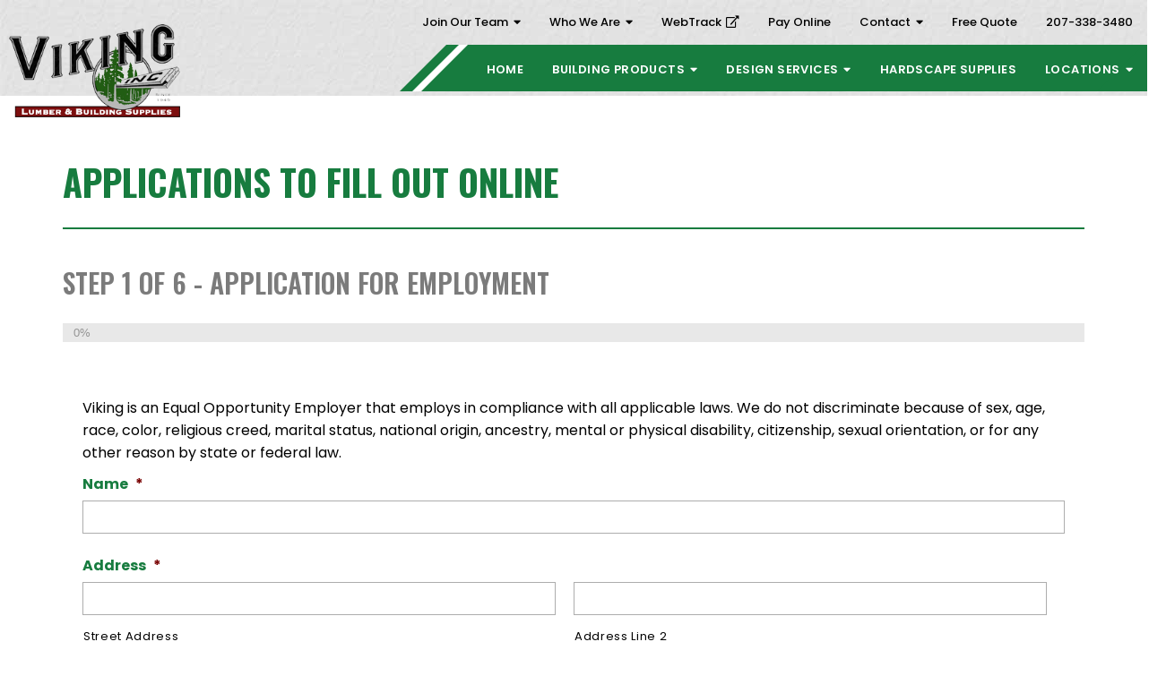

--- FILE ---
content_type: text/html; charset=UTF-8
request_url: https://www.vikinglumber.com/applications-to-fill-out-online/
body_size: 22736
content:
<!doctype html>
<html lang="en-US">
<head>
  <meta charset="utf-8">
<script type="text/javascript">
/* <![CDATA[ */
var gform;gform||(document.addEventListener("gform_main_scripts_loaded",function(){gform.scriptsLoaded=!0}),document.addEventListener("gform/theme/scripts_loaded",function(){gform.themeScriptsLoaded=!0}),window.addEventListener("DOMContentLoaded",function(){gform.domLoaded=!0}),gform={domLoaded:!1,scriptsLoaded:!1,themeScriptsLoaded:!1,isFormEditor:()=>"function"==typeof InitializeEditor,callIfLoaded:function(o){return!(!gform.domLoaded||!gform.scriptsLoaded||!gform.themeScriptsLoaded&&!gform.isFormEditor()||(gform.isFormEditor()&&console.warn("The use of gform.initializeOnLoaded() is deprecated in the form editor context and will be removed in Gravity Forms 3.1."),o(),0))},initializeOnLoaded:function(o){gform.callIfLoaded(o)||(document.addEventListener("gform_main_scripts_loaded",()=>{gform.scriptsLoaded=!0,gform.callIfLoaded(o)}),document.addEventListener("gform/theme/scripts_loaded",()=>{gform.themeScriptsLoaded=!0,gform.callIfLoaded(o)}),window.addEventListener("DOMContentLoaded",()=>{gform.domLoaded=!0,gform.callIfLoaded(o)}))},hooks:{action:{},filter:{}},addAction:function(o,r,e,t){gform.addHook("action",o,r,e,t)},addFilter:function(o,r,e,t){gform.addHook("filter",o,r,e,t)},doAction:function(o){gform.doHook("action",o,arguments)},applyFilters:function(o){return gform.doHook("filter",o,arguments)},removeAction:function(o,r){gform.removeHook("action",o,r)},removeFilter:function(o,r,e){gform.removeHook("filter",o,r,e)},addHook:function(o,r,e,t,n){null==gform.hooks[o][r]&&(gform.hooks[o][r]=[]);var d=gform.hooks[o][r];null==n&&(n=r+"_"+d.length),gform.hooks[o][r].push({tag:n,callable:e,priority:t=null==t?10:t})},doHook:function(r,o,e){var t;if(e=Array.prototype.slice.call(e,1),null!=gform.hooks[r][o]&&((o=gform.hooks[r][o]).sort(function(o,r){return o.priority-r.priority}),o.forEach(function(o){"function"!=typeof(t=o.callable)&&(t=window[t]),"action"==r?t.apply(null,e):e[0]=t.apply(null,e)})),"filter"==r)return e[0]},removeHook:function(o,r,t,n){var e;null!=gform.hooks[o][r]&&(e=(e=gform.hooks[o][r]).filter(function(o,r,e){return!!(null!=n&&n!=o.tag||null!=t&&t!=o.priority)}),gform.hooks[o][r]=e)}});
/* ]]> */
</script>

  <meta http-equiv="x-ua-compatible" content="ie=edge">
  <meta name="viewport" content="width=device-width, initial-scale=1, shrink-to-fit=no">
  <meta property="og:image" content="https://www.vikinglumber.com/wp-content/uploads/2019/09/company-logo.png" />
  <link href="https://fonts.googleapis.com/css2?family=Oswald:wght@400;500;600;700&family=Poppins:wght@400;500;600;700&display=swap" rel="stylesheet">
  <!--

   Website by
     _     _       _         __          __  _       _____            _
    | |   (_)     | |        \ \        / / | |     |  __ \          (_)
    | |    _ _ __ | | _____   \ \  /\  / /__| |__   | |  | | ___  ___ _  __ _ _ __
    | |   | | '_ \| |/ / __|   \ \/  \/ / _ \ '_ \  | |  | |/ _ \/ __| |/ _` | '_ \
    | |___| | | | |   <\__ \    \  /\  /  __/ |_) | | |__| |  __/\__ \ | (_| | | | |
    |_____|_|_| |_|_|\_\___/     \/  \/ \___|_.__/  |_____/ \___||___/_|\__, |_| |_|
                                                                         __/ |
     Hand crafting websites since 2007 | www.LinksWebDesign.com         |___/

   -->
   <!-- Global site tag (gtag.js) - Google Analytics -->
 <script async src="https://www.googletagmanager.com/gtag/js?id=UA-176555626-1"></script>
<script>
  window.dataLayer = window.dataLayer || [];
  function gtag(){dataLayer.push(arguments);}
  gtag('js', new Date());

  gtag('config', 'UA-176555626-1');
</script> 

   <!-- Google Tag Manager -->
<script>(function(w,d,s,l,i){w[l]=w[l]||[];w[l].push({'gtm.start':
new Date().getTime(),event:'gtm.js'});var f=d.getElementsByTagName(s)[0],
j=d.createElement(s),dl=l!='dataLayer'?'&l='+l:'';j.async=true;j.src=
'https://www.googletagmanager.com/gtm.js?id='+i+dl;f.parentNode.insertBefore(j,f);
})(window,document,'script','dataLayer','GTM-N9WX8ZN');</script> 
<!-- End Google Tag Manager -->
  <meta name='robots' content='index, follow, max-image-preview:large, max-snippet:-1, max-video-preview:-1' />

	<!-- This site is optimized with the Yoast SEO plugin v26.7 - https://yoast.com/wordpress/plugins/seo/ -->
	<title>Online Job Applications | Viking Lumber | Belfast, Maine</title>
	<meta name="description" content="Online applications for jobs at Viking Lumber, an Equal Opportunity Employer that employs in compliance with all applicable laws." />
	<link rel="canonical" href="https://www.vikinglumber.com/applications-to-fill-out-online/" />
	<meta property="og:locale" content="en_US" />
	<meta property="og:type" content="article" />
	<meta property="og:title" content="Online Job Applications | Viking Lumber | Belfast, Maine" />
	<meta property="og:description" content="Online applications for jobs at Viking Lumber, an Equal Opportunity Employer that employs in compliance with all applicable laws." />
	<meta property="og:url" content="https://www.vikinglumber.com/applications-to-fill-out-online/" />
	<meta property="og:site_name" content="Viking Lumber" />
	<meta property="article:modified_time" content="2021-02-15T20:58:36+00:00" />
	<meta name="twitter:card" content="summary_large_image" />
	<script type="application/ld+json" class="yoast-schema-graph">{"@context":"https://schema.org","@graph":[{"@type":"WebPage","@id":"https://www.vikinglumber.com/applications-to-fill-out-online/","url":"https://www.vikinglumber.com/applications-to-fill-out-online/","name":"Online Job Applications | Viking Lumber | Belfast, Maine","isPartOf":{"@id":"https://www.vikinglumber.com/#website"},"datePublished":"2019-09-13T00:26:54+00:00","dateModified":"2021-02-15T20:58:36+00:00","description":"Online applications for jobs at Viking Lumber, an Equal Opportunity Employer that employs in compliance with all applicable laws.","breadcrumb":{"@id":"https://www.vikinglumber.com/applications-to-fill-out-online/#breadcrumb"},"inLanguage":"en-US","potentialAction":[{"@type":"ReadAction","target":["https://www.vikinglumber.com/applications-to-fill-out-online/"]}]},{"@type":"BreadcrumbList","@id":"https://www.vikinglumber.com/applications-to-fill-out-online/#breadcrumb","itemListElement":[{"@type":"ListItem","position":1,"name":"Home","item":"https://www.vikinglumber.com/"},{"@type":"ListItem","position":2,"name":"Applications to Fill Out Online"}]},{"@type":"WebSite","@id":"https://www.vikinglumber.com/#website","url":"https://www.vikinglumber.com/","name":"Viking Lumber","description":"","potentialAction":[{"@type":"SearchAction","target":{"@type":"EntryPoint","urlTemplate":"https://www.vikinglumber.com/search/{search_term_string}"},"query-input":{"@type":"PropertyValueSpecification","valueRequired":true,"valueName":"search_term_string"}}],"inLanguage":"en-US"}]}</script>
	<!-- / Yoast SEO plugin. -->


<link rel='dns-prefetch' href='//www.google.com' />
<link href='https://fonts.gstatic.com' crossorigin rel='preconnect' />
<style id='wp-img-auto-sizes-contain-inline-css' type='text/css'>
img:is([sizes=auto i],[sizes^="auto," i]){contain-intrinsic-size:3000px 1500px}
/*# sourceURL=wp-img-auto-sizes-contain-inline-css */
</style>
<style id='wp-block-library-inline-css' type='text/css'>
:root{--wp-block-synced-color:#7a00df;--wp-block-synced-color--rgb:122,0,223;--wp-bound-block-color:var(--wp-block-synced-color);--wp-editor-canvas-background:#ddd;--wp-admin-theme-color:#007cba;--wp-admin-theme-color--rgb:0,124,186;--wp-admin-theme-color-darker-10:#006ba1;--wp-admin-theme-color-darker-10--rgb:0,107,160.5;--wp-admin-theme-color-darker-20:#005a87;--wp-admin-theme-color-darker-20--rgb:0,90,135;--wp-admin-border-width-focus:2px}@media (min-resolution:192dpi){:root{--wp-admin-border-width-focus:1.5px}}.wp-element-button{cursor:pointer}:root .has-very-light-gray-background-color{background-color:#eee}:root .has-very-dark-gray-background-color{background-color:#313131}:root .has-very-light-gray-color{color:#eee}:root .has-very-dark-gray-color{color:#313131}:root .has-vivid-green-cyan-to-vivid-cyan-blue-gradient-background{background:linear-gradient(135deg,#00d084,#0693e3)}:root .has-purple-crush-gradient-background{background:linear-gradient(135deg,#34e2e4,#4721fb 50%,#ab1dfe)}:root .has-hazy-dawn-gradient-background{background:linear-gradient(135deg,#faaca8,#dad0ec)}:root .has-subdued-olive-gradient-background{background:linear-gradient(135deg,#fafae1,#67a671)}:root .has-atomic-cream-gradient-background{background:linear-gradient(135deg,#fdd79a,#004a59)}:root .has-nightshade-gradient-background{background:linear-gradient(135deg,#330968,#31cdcf)}:root .has-midnight-gradient-background{background:linear-gradient(135deg,#020381,#2874fc)}:root{--wp--preset--font-size--normal:16px;--wp--preset--font-size--huge:42px}.has-regular-font-size{font-size:1em}.has-larger-font-size{font-size:2.625em}.has-normal-font-size{font-size:var(--wp--preset--font-size--normal)}.has-huge-font-size{font-size:var(--wp--preset--font-size--huge)}.has-text-align-center{text-align:center}.has-text-align-left{text-align:left}.has-text-align-right{text-align:right}.has-fit-text{white-space:nowrap!important}#end-resizable-editor-section{display:none}.aligncenter{clear:both}.items-justified-left{justify-content:flex-start}.items-justified-center{justify-content:center}.items-justified-right{justify-content:flex-end}.items-justified-space-between{justify-content:space-between}.screen-reader-text{border:0;clip-path:inset(50%);height:1px;margin:-1px;overflow:hidden;padding:0;position:absolute;width:1px;word-wrap:normal!important}.screen-reader-text:focus{background-color:#ddd;clip-path:none;color:#444;display:block;font-size:1em;height:auto;left:5px;line-height:normal;padding:15px 23px 14px;text-decoration:none;top:5px;width:auto;z-index:100000}html :where(.has-border-color){border-style:solid}html :where([style*=border-top-color]){border-top-style:solid}html :where([style*=border-right-color]){border-right-style:solid}html :where([style*=border-bottom-color]){border-bottom-style:solid}html :where([style*=border-left-color]){border-left-style:solid}html :where([style*=border-width]){border-style:solid}html :where([style*=border-top-width]){border-top-style:solid}html :where([style*=border-right-width]){border-right-style:solid}html :where([style*=border-bottom-width]){border-bottom-style:solid}html :where([style*=border-left-width]){border-left-style:solid}html :where(img[class*=wp-image-]){height:auto;max-width:100%}:where(figure){margin:0 0 1em}html :where(.is-position-sticky){--wp-admin--admin-bar--position-offset:var(--wp-admin--admin-bar--height,0px)}@media screen and (max-width:600px){html :where(.is-position-sticky){--wp-admin--admin-bar--position-offset:0px}}
/*# sourceURL=/wp-includes/css/dist/block-library/common.min.css */
</style>
<link rel="stylesheet" href="/wp-content/plugins/gravityforms/legacy/css/formreset.min.css?ver=2.9.25">
<link rel="stylesheet" href="/wp-content/plugins/gravityforms/legacy/css/datepicker.min.css?ver=2.9.25">
<link rel="stylesheet" href="/wp-content/plugins/gravityforms/legacy/css/formsmain.min.css?ver=2.9.25">
<link rel="stylesheet" href="/wp-content/plugins/gravityforms/legacy/css/readyclass.min.css?ver=2.9.25">
<link rel="stylesheet" href="/wp-content/plugins/gravityforms/legacy/css/browsers.min.css?ver=2.9.25">
<link rel="stylesheet" href="/wp-content/themes/viking-lumber/dist/styles/main.css">
<script type="text/javascript" src="/wp-includes/js/jquery/jquery.min.js?ver=3.7.1" id="jquery-core-js"></script>
<script type="text/javascript" src="/wp-includes/js/jquery/jquery-migrate.min.js?ver=3.4.1" id="jquery-migrate-js"></script>
<script type="text/javascript" defer='defer' src="/wp-content/plugins/gravityforms/js/jquery.json.min.js?ver=2.9.25" id="gform_json-js"></script>
<script type="text/javascript" id="gform_gravityforms-js-extra">
/* <![CDATA[ */
var gf_global = {"gf_currency_config":{"name":"U.S. Dollar","symbol_left":"$","symbol_right":"","symbol_padding":"","thousand_separator":",","decimal_separator":".","decimals":2,"code":"USD"},"base_url":"https://www.vikinglumber.com/wp-content/plugins/gravityforms","number_formats":[],"spinnerUrl":"https://www.vikinglumber.com/wp-content/plugins/gravityforms/images/spinner.svg","version_hash":"cdf0ea2ae20561c8e2b232aa209e3492","strings":{"newRowAdded":"New row added.","rowRemoved":"Row removed","formSaved":"The form has been saved.  The content contains the link to return and complete the form."}};
var gform_i18n = {"datepicker":{"days":{"monday":"Mo","tuesday":"Tu","wednesday":"We","thursday":"Th","friday":"Fr","saturday":"Sa","sunday":"Su"},"months":{"january":"January","february":"February","march":"March","april":"April","may":"May","june":"June","july":"July","august":"August","september":"September","october":"October","november":"November","december":"December"},"firstDay":1,"iconText":"Select date"}};
var gf_legacy_multi = {"3":"1"};
var gform_gravityforms = {"strings":{"invalid_file_extension":"This type of file is not allowed. Must be one of the following:","delete_file":"Delete this file","in_progress":"in progress","file_exceeds_limit":"File exceeds size limit","illegal_extension":"This type of file is not allowed.","max_reached":"Maximum number of files reached","unknown_error":"There was a problem while saving the file on the server","currently_uploading":"Please wait for the uploading to complete","cancel":"Cancel","cancel_upload":"Cancel this upload","cancelled":"Cancelled","error":"Error","message":"Message"},"vars":{"images_url":"https://www.vikinglumber.com/wp-content/plugins/gravityforms/images"}};
var gf_global = {"gf_currency_config":{"name":"U.S. Dollar","symbol_left":"$","symbol_right":"","symbol_padding":"","thousand_separator":",","decimal_separator":".","decimals":2,"code":"USD"},"base_url":"https://www.vikinglumber.com/wp-content/plugins/gravityforms","number_formats":[],"spinnerUrl":"https://www.vikinglumber.com/wp-content/plugins/gravityforms/images/spinner.svg","version_hash":"cdf0ea2ae20561c8e2b232aa209e3492","strings":{"newRowAdded":"New row added.","rowRemoved":"Row removed","formSaved":"The form has been saved.  The content contains the link to return and complete the form."}};
var gf_global = {"gf_currency_config":{"name":"U.S. Dollar","symbol_left":"$","symbol_right":"","symbol_padding":"","thousand_separator":",","decimal_separator":".","decimals":2,"code":"USD"},"base_url":"https://www.vikinglumber.com/wp-content/plugins/gravityforms","number_formats":[],"spinnerUrl":"https://www.vikinglumber.com/wp-content/plugins/gravityforms/images/spinner.svg","version_hash":"cdf0ea2ae20561c8e2b232aa209e3492","strings":{"newRowAdded":"New row added.","rowRemoved":"Row removed","formSaved":"The form has been saved.  The content contains the link to return and complete the form."}};
var gf_global = {"gf_currency_config":{"name":"U.S. Dollar","symbol_left":"$","symbol_right":"","symbol_padding":"","thousand_separator":",","decimal_separator":".","decimals":2,"code":"USD"},"base_url":"https://www.vikinglumber.com/wp-content/plugins/gravityforms","number_formats":[],"spinnerUrl":"https://www.vikinglumber.com/wp-content/plugins/gravityforms/images/spinner.svg","version_hash":"cdf0ea2ae20561c8e2b232aa209e3492","strings":{"newRowAdded":"New row added.","rowRemoved":"Row removed","formSaved":"The form has been saved.  The content contains the link to return and complete the form."}};
var gf_global = {"gf_currency_config":{"name":"U.S. Dollar","symbol_left":"$","symbol_right":"","symbol_padding":"","thousand_separator":",","decimal_separator":".","decimals":2,"code":"USD"},"base_url":"https://www.vikinglumber.com/wp-content/plugins/gravityforms","number_formats":[],"spinnerUrl":"https://www.vikinglumber.com/wp-content/plugins/gravityforms/images/spinner.svg","version_hash":"cdf0ea2ae20561c8e2b232aa209e3492","strings":{"newRowAdded":"New row added.","rowRemoved":"Row removed","formSaved":"The form has been saved.  The content contains the link to return and complete the form."}};
//# sourceURL=gform_gravityforms-js-extra
/* ]]> */
</script>
<script type="text/javascript" id="gform_gravityforms-js-before">
/* <![CDATA[ */

//# sourceURL=gform_gravityforms-js-before
/* ]]> */
</script>
<script type="text/javascript" defer='defer' src="/wp-content/plugins/gravityforms/js/gravityforms.min.js?ver=2.9.25" id="gform_gravityforms-js"></script>
<script type="text/javascript" defer='defer' src="/wp-content/plugins/gravityforms/assets/js/dist/utils.min.js?ver=48a3755090e76a154853db28fc254681" id="gform_gravityforms_utils-js"></script>
<script type="text/javascript" defer='defer' src="https://www.google.com/recaptcha/api.js?hl=en&amp;ver=6.9#038;render=explicit" id="gform_recaptcha-js"></script>
<link rel="icon" href="/wp-content/uploads/2019/10/cropped-vl-favicon-32x32.png" sizes="32x32" />
<link rel="icon" href="/wp-content/uploads/2019/10/cropped-vl-favicon-192x192.png" sizes="192x192" />
<link rel="apple-touch-icon" href="/wp-content/uploads/2019/10/cropped-vl-favicon-180x180.png" />
<meta name="msapplication-TileImage" content="/wp-content/uploads/2019/10/cropped-vl-favicon-270x270.png" />

  <!-- Meta Pixel Code -->
<script>
!function(f,b,e,v,n,t,s)
{if(f.fbq)return;n=f.fbq=function(){n.callMethod?
n.callMethod.apply(n,arguments):n.queue.push(arguments)};
if(!f._fbq)f._fbq=n;n.push=n;n.loaded=!0;n.version='2.0';
n.queue=[];t=b.createElement(e);t.async=!0;
t.src=v;s=b.getElementsByTagName(e)[0];
s.parentNode.insertBefore(t,s)}(window, document,'script',
'https://connect.facebook.net/en_US/fbevents.js');
fbq('init', '3176980905965048');
fbq('track', 'PageView');
</script>
<noscript><img height="1" width="1" style="display:none"
src="https://www.facebook.com/tr?id=3176980905965048&ev=PageView&noscript=1"
/></noscript>
<!-- End Meta Pixel Code -->

<meta name="facebook-domain-verification" content="ysvptuw8j80c6tg2i5c865cd6fy9vw" />
</head>
<body class="wp-singular page-template page-template-template-jobapp template-jobapp page page-id-64 wp-theme-viking-lumberresources sideNavBody applications-to-fill-out-online app-data index-data singular-data page-data page-64-data page-applications-to-fill-out-online-data template-jobapp-data">
  <!-- Google Tag Manager (noscript) -->
<noscript><iframe src="https://www.googletagmanager.com/ns.html?id=GTM-N9WX8ZN"
height="0" width="0" style="display:none;visibility:hidden"></iframe></noscript>
<!-- End Google Tag Manager (noscript) -->
    <header class="banner">
  <a id="skip-navigation" href="#main">Skip to main content</a>
  <div class="mobile-nav-top d-lg-none text-right">
    <div class="container">
      <a href="tel:2073383480">207-338-3480</a>
    </div>
  </div>

  <div class="mobile-nav-primary d-lg-none d-flex align-items-center">
    <div class="container">
      <button class="hamburger">
        <span>toggle menu</span>
      </button>
    </div>
  </div>

  <div class="nav-bar d-none d-lg-block">
    

    <nav class="nav-top d-flex justify-content-end">
            <ul id="menu-top-navigation" class="nav"><li class="active menu-item menu-item-has-children menu-join-our-team"><a href="#">Join Our Team</a>
<ul class="sub-menu">
	<li class="menu-item menu-open-positions"><a href="https://www.vikinglumber.com/open-positions/">Open Positions</a></li>
	<li class="active menu-item menu-applications-to-fill-out-online"><a href="https://www.vikinglumber.com/applications-to-fill-out-online/" aria-current="page">Applications to Fill Out Online</a></li>
</ul>
</li>
<li class="menu-item menu-item-has-children menu-who-we-are"><a href="#">Who We Are</a>
<ul class="sub-menu">
	<li class="menu-item menu-history"><a href="https://www.vikinglumber.com/history/">History</a></li>
	<li class="menu-item menu-community-involvement"><a href="https://www.vikinglumber.com/community-involvement/">Community Involvement</a></li>
</ul>
</li>
<li class="menu-item menu-webtrack"><a target="_blank" href="https://www.vikingecom.com/">WebTrack <i class="far fa-external-link-alt"></i></a></li>
<li class="menu-item menu-pay-online"><a href="https://www.vikinglumber.com/pay-online/">Pay Online</a></li>
<li class="menu-item menu-item-has-children menu-contact"><a href="#">Contact</a>
<ul class="sub-menu">
	<li class="menu-item menu-contact-form"><a href="https://www.vikinglumber.com/contact-form/">Contact Form</a></li>
	<li class="menu-item menu-accounts-e-bills"><a href="https://www.vikinglumber.com/accounts-and-e-bills/">Accounts &#038; E-Bills</a></li>
	<li class="menu-item menu-directory"><a href="https://www.vikinglumber.com/directory/">Directory</a></li>
	<li class="menu-item menu-events-calendar"><a href="/events">Events Calendar</a></li>
</ul>
</li>
<li class="menu-item menu-free-quote"><a href="https://www.vikinglumber.com/free-quote/">Free Quote</a></li>
<li class="phone-hover menu-item menu-207-338-3480"><a href="tel:%20207-338-3480">207-338-3480</a></li>
</ul>
          </nav>

    <div class="row no-gutters justify-content-end">
      <div class="col-12 d-flex justify-content-end">
        <nav class="nav-primary d-flex justify-content-end">
                    <ul id="menu-primary-navigation" class="nav"><li class="menu-item menu-home"><a href="https://www.vikinglumber.com/">Home</a></li>
<li class="menu-item menu-item-has-children menu-building-products"><a href="https://www.vikinglumber.com/building-products/">Building Products</a>
<ul class="sub-menu">
	<li class="menu-item menu-decking-railing"><a href="https://www.vikinglumber.com/decking-railing/">Decking &#038; Railing</a></li>
	<li class="sub-menu2 menu-item menu-item-has-children menu-doors-windows"><a href="https://www.vikinglumber.com/doors-windows/">Doors &#038; Windows</a>
	<ul class="sub-menu">
		<li class="menu-item menu-exterior-doors"><a href="https://www.vikinglumber.com/doors-windows/exterior-doors/">Exterior Doors</a></li>
		<li class="menu-item menu-interior-doors"><a href="https://www.vikinglumber.com/doors-windows/interior-doors/">Interior Doors</a></li>
		<li class="menu-item menu-storm-screen-doors"><a href="https://www.vikinglumber.com/doors-windows/storm-screen-doors/">Storm &#038; Screen Doors</a></li>
		<li class="menu-item menu-windows"><a href="https://www.vikinglumber.com/doors-windows/windows/">Windows</a></li>
	</ul>
</li>
	<li class="menu-item menu-earthwork"><a href="https://www.vikinglumber.com/earthwork/">Earthwork</a></li>
	<li class="sub-menu2 menu-item menu-item-has-children menu-flooring"><a href="https://www.vikinglumber.com/flooring/">Flooring</a>
	<ul class="sub-menu">
		<li class="menu-item menu-laminate-flooring"><a href="https://www.vikinglumber.com/flooring/laminate-flooring/">Laminate Flooring</a></li>
		<li class="menu-item menu-luxury-vinyl-tile-flooring"><a href="https://www.vikinglumber.com/flooring/luxury-vinyl-tile-flooring/">Luxury Vinyl Tile Flooring</a></li>
		<li class="menu-item menu-sheet-vinyl-flooring"><a href="https://www.vikinglumber.com/flooring/sheet-vinyl-flooring/">Sheet Vinyl Flooring</a></li>
		<li class="menu-item menu-tile-flooring"><a href="https://www.vikinglumber.com/flooring/tile-flooring/">Tile Flooring</a></li>
		<li class="menu-item menu-wood-flooring"><a href="https://www.vikinglumber.com/flooring/wood-flooring/">Wood Flooring</a></li>
	</ul>
</li>
	<li class="menu-item menu-insulation"><a href="https://www.vikinglumber.com/insulation/">Insulation</a></li>
	<li class="menu-item menu-outdoor-power-equipment"><a href="https://www.vikinglumber.com/outdoor-power-equipment/">Outdoor Power Equipment</a></li>
	<li class="sub-menu2 menu-item menu-item-has-children menu-paint-sundries"><a href="https://www.vikinglumber.com/paint-sundries/">Paint &#038; Sundries</a>
	<ul class="sub-menu">
		<li class="menu-item menu-exterior-paint-stains"><a href="https://www.vikinglumber.com/paint-sundries/exterior-paint-stains/">Exterior Paint &#038; Stains</a></li>
		<li class="menu-item menu-interior-paint"><a href="https://www.vikinglumber.com/paint-sundries/interior-paint/">Interior Paint</a></li>
		<li class="menu-item menu-interior-stains-finishes"><a href="https://www.vikinglumber.com/paint-sundries/interior-stains-finishes/">Interior Stains &#038; Finishes</a></li>
	</ul>
</li>
	<li class="menu-item menu-custom-sawn-lumber"><a href="https://www.vikinglumber.com/lumber/">Custom Sawn Lumber</a></li>
	<li class="menu-item menu-roofing"><a href="https://www.vikinglumber.com/roofing/">Roofing</a></li>
	<li class="menu-item menu-siding-trim"><a href="https://www.vikinglumber.com/siding-trim/">Siding &#038; Trim</a></li>
	<li class="menu-item menu-building-materials"><a href="https://www.vikinglumber.com/building-materials/">Building Materials</a></li>
	<li class="menu-item menu-tools"><a href="https://www.vikinglumber.com/tools/">Tools</a></li>
	<li class="menu-item menu-miscellaneous-products"><a href="https://www.vikinglumber.com/miscellaneous-products/">Miscellaneous Products</a></li>
</ul>
</li>
<li class="menu-item menu-item-has-children menu-design-services"><a href="https://www.vikinglumber.com/design-services/">Design Services</a>
<ul class="sub-menu">
	<li class="menu-item menu-kitchen-bath-design"><a href="https://www.vikinglumber.com/design-services/kitchen-bath-design/">Kitchen &#038; Bath Design</a></li>
	<li class="menu-item menu-drafting-design"><a href="https://www.vikinglumber.com/design-services/drafting-design/">Drafting &#038; Design</a></li>
</ul>
</li>
<li class="menu-item menu-hardscape-supplies"><a href="https://www.vikinglumber.com/hardscape-supplies/">Hardscape Supplies</a></li>
<li class="locations-dropdown-backend menu-item menu-locations"><a href="https://www.vikinglumber.com/locations/">Locations</a></li>
</ul>
                  </nav>
      </div>
    </div>

    <div class="locations-menu">
      <ul class="locations-dropdown sub-menu">
                                <li> <a href="/locations/location?location=0">Belfast</a> </li>
                                <li> <a href="/locations/location?location=1">Blue Hill</a> </li>
                                <li> <a href="/locations/location?location=2">Damariscotta</a> </li>
                                <li> <a href="/locations/location?location=3">Hancock</a> </li>
                                <li> <a href="/locations/location?location=4">Hardscapes</a> </li>
                                <li> <a href="/locations/location?location=5">Holden</a> </li>
                                <li> <a href="/locations/location?location=6">Lincolnville</a> </li>
                                <li> <a href="/locations/location?location=7">Machias</a> </li>
                                <li> <a href="/locations/location?location=8">Milbridge</a> </li>
                                <li> <a href="/locations/location?location=9">Vinalhaven</a> </li>
                                <li> <a href="/locations/location?location=10">Warren</a> </li>
                                <li> <a href="/locations/location?location=11">Rankin’s - Camden</a> </li>
                              </ul>

    </div>

  </div>

  <div class="logo">
        <a href="/"> <img src="/wp-content/uploads/2019/09/company-logo.png" alt="Viking Lumber"></a>
      </div>
</header>

<div class="sideNav" id="sideNav">
    <ul id="menu-side-navigation" class="nav"><li class="menu-item menu-home"><a href="https://www.vikinglumber.com/">Home</a></li>
<li class="menu-item menu-item-has-children menu-building-products"><a href="https://www.vikinglumber.com/building-products/">Building Products</a>
<ul class="sub-menu">
	<li class="menu-item menu-building-products"><a href="https://www.vikinglumber.com/building-products/">Building Products</a></li>
	<li class="menu-item menu-decking-railing"><a href="https://www.vikinglumber.com/decking-railing/">Decking &#038; Railing</a></li>
	<li class="sub-menu2 menu-item menu-item-has-children menu-doors-windows"><a href="https://www.vikinglumber.com/doors-windows/">Doors &#038; Windows</a>
	<ul class="sub-menu">
		<li class="menu-item menu-doors-windows"><a href="https://www.vikinglumber.com/doors-windows/">Doors &#038; Windows</a></li>
		<li class="menu-item menu-exterior-doors"><a href="https://www.vikinglumber.com/doors-windows/exterior-doors/">Exterior Doors</a></li>
		<li class="menu-item menu-interior-doors"><a href="https://www.vikinglumber.com/doors-windows/interior-doors/">Interior Doors</a></li>
		<li class="menu-item menu-storm-screen-doors"><a href="https://www.vikinglumber.com/doors-windows/storm-screen-doors/">Storm &#038; Screen Doors</a></li>
		<li class="menu-item menu-windows"><a href="https://www.vikinglumber.com/doors-windows/windows/">Windows</a></li>
	</ul>
</li>
	<li class="menu-item menu-earthwork"><a href="https://www.vikinglumber.com/earthwork/">Earthwork</a></li>
	<li class="sub-menu2 menu-item menu-item-has-children menu-flooring"><a href="https://www.vikinglumber.com/flooring/">Flooring</a>
	<ul class="sub-menu">
		<li class="menu-item menu-flooring"><a href="https://www.vikinglumber.com/flooring/">Flooring</a></li>
		<li class="menu-item menu-laminate-flooring"><a href="https://www.vikinglumber.com/flooring/laminate-flooring/">Laminate Flooring</a></li>
		<li class="menu-item menu-luxury-vinyl-tile-flooring"><a href="https://www.vikinglumber.com/flooring/luxury-vinyl-tile-flooring/">Luxury Vinyl Tile Flooring</a></li>
		<li class="menu-item menu-sheet-vinyl-flooring"><a href="https://www.vikinglumber.com/flooring/sheet-vinyl-flooring/">Sheet Vinyl Flooring</a></li>
		<li class="menu-item menu-tile-flooring"><a href="https://www.vikinglumber.com/flooring/tile-flooring/">Tile Flooring</a></li>
		<li class="menu-item menu-wood-flooring"><a href="https://www.vikinglumber.com/flooring/wood-flooring/">Wood Flooring</a></li>
	</ul>
</li>
	<li class="menu-item menu-insulation"><a href="https://www.vikinglumber.com/insulation/">Insulation</a></li>
	<li class="menu-item menu-kitchen-bath"><a href="https://www.vikinglumber.com/?page_id=44">Kitchen &#038; Bath</a></li>
	<li class="menu-item menu-outdoor-power-equipment"><a href="https://www.vikinglumber.com/outdoor-power-equipment/">Outdoor Power Equipment</a></li>
	<li class="sub-menu2 menu-item menu-item-has-children menu-paint-sundries"><a href="https://www.vikinglumber.com/paint-sundries/">Paint &#038; Sundries</a>
	<ul class="sub-menu">
		<li class="menu-item menu-paint-sundries"><a href="https://www.vikinglumber.com/paint-sundries/">Paint &#038; Sundries</a></li>
		<li class="menu-item menu-exterior-paint-stains"><a href="https://www.vikinglumber.com/paint-sundries/exterior-paint-stains/">Exterior Paint &#038; Stains</a></li>
		<li class="menu-item menu-interior-paint"><a href="https://www.vikinglumber.com/paint-sundries/interior-paint/">Interior Paint</a></li>
		<li class="menu-item menu-interior-stains-finishes"><a href="https://www.vikinglumber.com/paint-sundries/interior-stains-finishes/">Interior Stains &#038; Finishes</a></li>
	</ul>
</li>
	<li class="menu-item menu-custom-sawn-lumber"><a href="https://www.vikinglumber.com/lumber/">Custom Sawn Lumber</a></li>
	<li class="menu-item menu-roofing"><a href="https://www.vikinglumber.com/roofing/">Roofing</a></li>
	<li class="menu-item menu-siding-trim"><a href="https://www.vikinglumber.com/siding-trim/">Siding &#038; Trim</a></li>
	<li class="menu-item menu-tools"><a href="https://www.vikinglumber.com/tools/">Tools</a></li>
</ul>
</li>
<li class="menu-item menu-item-has-children menu-design-services"><a href="#">Design Services</a>
<ul class="sub-menu">
	<li class="menu-item menu-design-services"><a href="https://www.vikinglumber.com/design-services/">Design Services</a></li>
	<li class="menu-item menu-kitchen-bath-design"><a href="https://www.vikinglumber.com/design-services/kitchen-bath-design/">Kitchen &#038; Bath Design</a></li>
	<li class="menu-item menu-drafting-design"><a href="https://www.vikinglumber.com/design-services/drafting-design/">Drafting &#038; Design</a></li>
</ul>
</li>
<li class="menu-item menu-hardscape-supplies"><a href="https://www.vikinglumber.com/hardscape-supplies/">Hardscape Supplies</a></li>
<li class="active menu-item menu-item-has-children menu-join-our-team"><a href="#">Join Our Team</a>
<ul class="sub-menu">
	<li class="menu-item menu-open-positions"><a href="https://www.vikinglumber.com/open-positions/">Open Positions</a></li>
	<li class="active menu-item menu-applications-to-fill-out-online"><a href="https://www.vikinglumber.com/applications-to-fill-out-online/" aria-current="page">Applications to Fill Out Online</a></li>
</ul>
</li>
<li class="menu-item menu-item-has-children menu-who-we-are"><a href="#">Who We Are</a>
<ul class="sub-menu">
	<li class="menu-item menu-history"><a href="https://www.vikinglumber.com/history/">History</a></li>
	<li class="menu-item menu-community-involvement"><a href="https://www.vikinglumber.com/community-involvement/">Community Involvement</a></li>
</ul>
</li>
<li class="menu-item menu-webtrack"><a target="_blank" href="https://www.vikingecom.com/">WebTrack <i class="far fa-external-link-alt"></i></a></li>
<li class="menu-item menu-item-has-children menu-contact"><a href="#">Contact</a>
<ul class="sub-menu">
	<li class="menu-item menu-contact-form"><a href="https://www.vikinglumber.com/contact-form/">Contact Form</a></li>
	<li class="menu-item menu-accounts-e-bills"><a href="https://www.vikinglumber.com/accounts-and-e-bills/">Accounts &#038; E-Bills</a></li>
	<li class="menu-item menu-directory"><a href="https://www.vikinglumber.com/directory/">Directory</a></li>
	<li class="menu-item menu-events-calendar"><a href="/events">Events Calendar</a></li>
</ul>
</li>
<li class="menu-item menu-free-quote"><a href="https://www.vikinglumber.com/free-quote/">Free Quote</a></li>
<li class="locations-dropdown-backend-mobile menu-item menu-locations"><a href="https://www.vikinglumber.com/locations/">Locations</a></li>
</ul>
    <div class="locations-menu-mobile">
    <ul class="locations-dropdown-mobile">
                        <li> <a href="/locations/location?location=0">Belfast</a> </li>
                        <li> <a href="/locations/location?location=1">Blue Hill</a> </li>
                        <li> <a href="/locations/location?location=2">Damariscotta</a> </li>
                        <li> <a href="/locations/location?location=3">Hancock</a> </li>
                        <li> <a href="/locations/location?location=4">Warren</a> </li>
                        <li> <a href="/locations/location?location=5">Holden</a> </li>
                        <li> <a href="/locations/location?location=6">Lincolnville</a> </li>
                        <li> <a href="/locations/location?location=7">Machias</a> </li>
                        <li> <a href="/locations/location?location=8">Milbridge</a> </li>
                        <li> <a href="/locations/location?location=9">Vinalhaven</a> </li>
                        <li> <a href="/locations/location?location=10">Warren</a> </li>
                        <li> <a href="/locations/location?location=11">Camden</a> </li>
                      </ul>
  </div>
</div>  <div class="wrap" role="document">
    <div class="content">
      <main class="main">
                <div class="page-content-panel panel">
          <div id="main" class="container">
            <div class="row justify-content-center">
              <div class="col-wd-8">
  <div class="custom-template">
    <div class="page-header">
  <h1>Applications to Fill Out Online</h1>
</div>
    <div class="interior-content">
      <div>
        <div class="jobapp">
          <div class='gf_browser_chrome gform_wrapper gform_legacy_markup_wrapper gform-theme--no-framework' data-form-theme='legacy' data-form-index='0' id='gform_wrapper_3' ><div id='gf_3' class='gform_anchor' tabindex='-1'></div><form method='post' enctype='multipart/form-data'  id='gform_3'  action='/applications-to-fill-out-online/#gf_3' data-formid='3' novalidate>
        <div id='gf_progressbar_wrapper_3' class='gf_progressbar_wrapper' data-start-at-zero='1'>
        	<h3 class="gf_progressbar_title">Step <span class='gf_step_current_page'>1</span> of <span class='gf_step_page_count'>6</span><span class='gf_step_page_name'> - Application for Employment</span>
        	</h3>
            <div class='gf_progressbar gf_progressbar_custom' aria-hidden='true'>
                <div class='gf_progressbar_percentage percentbar_custom percentbar_0' style='width:0%; color:#000; background-color:#f7941d;'><span>0%</span></div>
            </div></div>
                        <div class='gform-body gform_body'><div id='gform_page_3_1' class='gform_page ' data-js='page-field-id-0' >
					<div class='gform_page_fields'><ul id='gform_fields_3' class='gform_fields top_label form_sublabel_below description_below validation_below'><li id="field_3_79" class="gfield gfield--type-html gfield_html gfield_html_formatted gfield_no_follows_desc field_sublabel_below gfield--no-description field_description_below field_validation_below gfield_visibility_visible"  ><p>Viking is an Equal Opportunity Employer that employs in compliance with all applicable laws. We do not discriminate because of
sex, age, race, color, religious creed, marital status, national origin, ancestry, mental or physical disability, citizenship, sexual
orientation, or for any other reason by state or federal law.</p></li><li id="field_3_80" class="gfield gfield--type-hidden gform_hidden field_sublabel_below gfield--no-description field_description_below field_validation_below gfield_visibility_visible"  ><div class='ginput_container ginput_container_text'><input name='input_80' id='input_3_80' type='hidden' class='gform_hidden'  aria-invalid="false" value='' /></div></li><li id="field_3_2" class="gfield gfield--type-text gfield_contains_required field_sublabel_below gfield--no-description field_description_below field_validation_below gfield_visibility_visible"  ><label class='gfield_label gform-field-label' for='input_3_2'>Name<span class="gfield_required"><span class="gfield_required gfield_required_asterisk">*</span></span></label><div class='ginput_container ginput_container_text'><input name='input_2' id='input_3_2' type='text' value='' class='large'     aria-required="true" aria-invalid="false"   /></div></li><li id="field_3_3" class="gfield gfield--type-address gfield_contains_required field_sublabel_below gfield--no-description field_description_below field_validation_below gfield_visibility_visible"  ><label class='gfield_label gform-field-label gfield_label_before_complex' >Address<span class="gfield_required"><span class="gfield_required gfield_required_asterisk">*</span></span></label>    
                    <div class='ginput_complex ginput_container has_street has_street2 has_city has_state has_zip ginput_container_address gform-grid-row' id='input_3_3' >
                         <span class='ginput_full address_line_1 ginput_address_line_1 gform-grid-col' id='input_3_3_1_container' >
                                        <input type='text' name='input_3.1' id='input_3_3_1' value=''    aria-required='true'    />
                                        <label for='input_3_3_1' id='input_3_3_1_label' class='gform-field-label gform-field-label--type-sub '>Street Address</label>
                                    </span><span class='ginput_full address_line_2 ginput_address_line_2 gform-grid-col' id='input_3_3_2_container' >
                                        <input type='text' name='input_3.2' id='input_3_3_2' value=''     aria-required='false'   />
                                        <label for='input_3_3_2' id='input_3_3_2_label' class='gform-field-label gform-field-label--type-sub '>Address Line 2</label>
                                    </span><span class='ginput_left address_city ginput_address_city gform-grid-col' id='input_3_3_3_container' >
                                    <input type='text' name='input_3.3' id='input_3_3_3' value=''    aria-required='true'    />
                                    <label for='input_3_3_3' id='input_3_3_3_label' class='gform-field-label gform-field-label--type-sub '>City</label>
                                 </span><span class='ginput_right address_state ginput_address_state gform-grid-col' id='input_3_3_4_container' >
                                        <select name='input_3.4' id='input_3_3_4'     aria-required='true'    ><option value='' ></option><option value='Alabama' >Alabama</option><option value='Alaska' >Alaska</option><option value='American Samoa' >American Samoa</option><option value='Arizona' >Arizona</option><option value='Arkansas' >Arkansas</option><option value='California' >California</option><option value='Colorado' >Colorado</option><option value='Connecticut' >Connecticut</option><option value='Delaware' >Delaware</option><option value='District of Columbia' >District of Columbia</option><option value='Florida' >Florida</option><option value='Georgia' >Georgia</option><option value='Guam' >Guam</option><option value='Hawaii' >Hawaii</option><option value='Idaho' >Idaho</option><option value='Illinois' >Illinois</option><option value='Indiana' >Indiana</option><option value='Iowa' >Iowa</option><option value='Kansas' >Kansas</option><option value='Kentucky' >Kentucky</option><option value='Louisiana' >Louisiana</option><option value='Maine' selected='selected'>Maine</option><option value='Maryland' >Maryland</option><option value='Massachusetts' >Massachusetts</option><option value='Michigan' >Michigan</option><option value='Minnesota' >Minnesota</option><option value='Mississippi' >Mississippi</option><option value='Missouri' >Missouri</option><option value='Montana' >Montana</option><option value='Nebraska' >Nebraska</option><option value='Nevada' >Nevada</option><option value='New Hampshire' >New Hampshire</option><option value='New Jersey' >New Jersey</option><option value='New Mexico' >New Mexico</option><option value='New York' >New York</option><option value='North Carolina' >North Carolina</option><option value='North Dakota' >North Dakota</option><option value='Northern Mariana Islands' >Northern Mariana Islands</option><option value='Ohio' >Ohio</option><option value='Oklahoma' >Oklahoma</option><option value='Oregon' >Oregon</option><option value='Pennsylvania' >Pennsylvania</option><option value='Puerto Rico' >Puerto Rico</option><option value='Rhode Island' >Rhode Island</option><option value='South Carolina' >South Carolina</option><option value='South Dakota' >South Dakota</option><option value='Tennessee' >Tennessee</option><option value='Texas' >Texas</option><option value='Utah' >Utah</option><option value='U.S. Virgin Islands' >U.S. Virgin Islands</option><option value='Vermont' >Vermont</option><option value='Virginia' >Virginia</option><option value='Washington' >Washington</option><option value='West Virginia' >West Virginia</option><option value='Wisconsin' >Wisconsin</option><option value='Wyoming' >Wyoming</option><option value='Armed Forces Americas' >Armed Forces Americas</option><option value='Armed Forces Europe' >Armed Forces Europe</option><option value='Armed Forces Pacific' >Armed Forces Pacific</option></select>
                                        <label for='input_3_3_4' id='input_3_3_4_label' class='gform-field-label gform-field-label--type-sub '>State</label>
                                      </span><span class='ginput_left address_zip ginput_address_zip gform-grid-col' id='input_3_3_5_container' >
                                    <input type='text' name='input_3.5' id='input_3_3_5' value=''    aria-required='true'    />
                                    <label for='input_3_3_5' id='input_3_3_5_label' class='gform-field-label gform-field-label--type-sub '>ZIP Code</label>
                                </span><input type='hidden' class='gform_hidden' name='input_3.6' id='input_3_3_6' value='United States' />
                    <div class='gf_clear gf_clear_complex'></div>
                </div></li><li id="field_3_4" class="gfield gfield--type-phone gf_left_half gfield_contains_required field_sublabel_below gfield--no-description field_description_below field_validation_below gfield_visibility_visible"  ><label class='gfield_label gform-field-label' for='input_3_4'>Phone<span class="gfield_required"><span class="gfield_required gfield_required_asterisk">*</span></span></label><div class='ginput_container ginput_container_phone'><input name='input_4' id='input_3_4' type='tel' value='' class='large'   aria-required="true" aria-invalid="false"   /></div></li><li id="field_3_17" class="gfield gfield--type-email gf_right_half gfield_contains_required field_sublabel_below gfield--no-description field_description_below field_validation_below gfield_visibility_visible"  ><label class='gfield_label gform-field-label' for='input_3_17'>Email<span class="gfield_required"><span class="gfield_required gfield_required_asterisk">*</span></span></label><div class='ginput_container ginput_container_email'>
                            <input name='input_17' id='input_3_17' type='email' value='' class='medium'    aria-required="true" aria-invalid="false"  />
                        </div></li><li id="field_3_5" class="gfield gfield--type-radio gfield--type-choice gf_list_inline gfield_contains_required field_sublabel_below gfield--no-description field_description_below field_validation_below gfield_visibility_visible"  ><label class='gfield_label gform-field-label' >Are you legally authorized to work in the U.S.?<span class="gfield_required"><span class="gfield_required gfield_required_asterisk">*</span></span></label><div class='ginput_container ginput_container_radio'><ul class='gfield_radio' id='input_3_5'>
			<li class='gchoice gchoice_3_5_0'>
				<input name='input_5' type='radio' value='Yes'  id='choice_3_5_0'    />
				<label for='choice_3_5_0' id='label_3_5_0' class='gform-field-label gform-field-label--type-inline'>Yes</label>
			</li>
			<li class='gchoice gchoice_3_5_1'>
				<input name='input_5' type='radio' value='No'  id='choice_3_5_1'    />
				<label for='choice_3_5_1' id='label_3_5_1' class='gform-field-label gform-field-label--type-inline'>No</label>
			</li></ul></div></li><li id="field_3_7" class="gfield gfield--type-html gfield_html gfield_html_formatted gfield_no_follows_desc field_sublabel_below gfield--no-description field_description_below field_validation_below gfield_visibility_visible"  ><p>*Note: you will be required to furnish documents to verify your eligibility for employment in accordance with the immigration Reform and Control Act and your employment is contingent upon furnishing such documents.</li><li id="field_3_8" class="gfield gfield--type-radio gfield--type-choice gf_list_inline gfield_contains_required field_sublabel_below gfield--no-description field_description_below field_validation_below gfield_visibility_visible"  ><label class='gfield_label gform-field-label' >Are you at least 18 years of age?<span class="gfield_required"><span class="gfield_required gfield_required_asterisk">*</span></span></label><div class='ginput_container ginput_container_radio'><ul class='gfield_radio' id='input_3_8'>
			<li class='gchoice gchoice_3_8_0'>
				<input name='input_8' type='radio' value='Yes'  id='choice_3_8_0'    />
				<label for='choice_3_8_0' id='label_3_8_0' class='gform-field-label gform-field-label--type-inline'>Yes</label>
			</li>
			<li class='gchoice gchoice_3_8_1'>
				<input name='input_8' type='radio' value='No'  id='choice_3_8_1'    />
				<label for='choice_3_8_1' id='label_3_8_1' class='gform-field-label gform-field-label--type-inline'>No</label>
			</li></ul></div></li></ul>
                    </div>
                    <div class='gform-page-footer gform_page_footer top_label'>
                         <input type='button' id='gform_next_button_3_73' class='gform_next_button gform-theme-button button' onclick='gform.submission.handleButtonClick(this);' data-submission-type='next' value='Next'  /> 
                    </div>
                </div>
                <div id='gform_page_3_2' class='gform_page' data-js='page-field-id-73' style='display:none;'>
                    <div class='gform_page_fields'>
                        <ul id='gform_fields_3_2' class='gform_fields top_label form_sublabel_below description_below validation_below'><li id="field_3_9" class="gfield gfield--type-section gsection field_sublabel_below gfield--no-description field_description_below field_validation_below gfield_visibility_visible"  ><h2 class="gsection_title">Employment Desired</h2></li><li id="field_3_16" class="gfield gfield--type-text gf_left_half gfield_contains_required field_sublabel_below gfield--no-description field_description_below field_validation_below gfield_visibility_visible"  ><label class='gfield_label gform-field-label' for='input_3_16'>What is the position you are applying for?<span class="gfield_required"><span class="gfield_required gfield_required_asterisk">*</span></span></label><div class='ginput_container ginput_container_text'><input name='input_16' id='input_3_16' type='text' value='' class='large'     aria-required="true" aria-invalid="false"   /></div></li><li id="field_3_18" class="gfield gfield--type-radio gfield--type-choice gf_right_half gf_list_inline gfield_contains_required field_sublabel_below gfield--no-description field_description_below field_validation_below gfield_visibility_visible"  ><label class='gfield_label gform-field-label' >Type of Employment<span class="gfield_required"><span class="gfield_required gfield_required_asterisk">*</span></span></label><div class='ginput_container ginput_container_radio'><ul class='gfield_radio' id='input_3_18'>
			<li class='gchoice gchoice_3_18_0'>
				<input name='input_18' type='radio' value='Full Time'  id='choice_3_18_0'    />
				<label for='choice_3_18_0' id='label_3_18_0' class='gform-field-label gform-field-label--type-inline'>Full Time</label>
			</li>
			<li class='gchoice gchoice_3_18_1'>
				<input name='input_18' type='radio' value='Part Time'  id='choice_3_18_1'    />
				<label for='choice_3_18_1' id='label_3_18_1' class='gform-field-label gform-field-label--type-inline'>Part Time</label>
			</li>
			<li class='gchoice gchoice_3_18_2'>
				<input name='input_18' type='radio' value='Summer'  id='choice_3_18_2'    />
				<label for='choice_3_18_2' id='label_3_18_2' class='gform-field-label gform-field-label--type-inline'>Summer</label>
			</li></ul></div></li><li id="field_3_19" class="gfield gfield--type-date gfield--input-type-datepicker gfield--datepicker-no-icon gfield_contains_required field_sublabel_below gfield--no-description field_description_below field_validation_below gfield_visibility_visible"  ><label class='gfield_label gform-field-label' for='input_3_19'>Date of Availability<span class="gfield_required"><span class="gfield_required gfield_required_asterisk">*</span></span></label><div class='ginput_container ginput_container_date'>
                            <input name='input_19' id='input_3_19' type='text' value='' class='datepicker gform-datepicker mdy datepicker_no_icon gdatepicker-no-icon'   placeholder='mm/dd/yyyy' aria-describedby="input_3_19_date_format" aria-invalid="false" aria-required="true"/>
                            <span id='input_3_19_date_format' class='screen-reader-text'>MM slash DD slash YYYY</span>
                        </div>
                        <input type='hidden' id='gforms_calendar_icon_input_3_19' class='gform_hidden' value='https://www.vikinglumber.com/wp-content/plugins/gravityforms/images/datepicker/datepicker.svg'/></li><li id="field_3_20" class="gfield gfield--type-radio gfield--type-choice gf_list_inline gfield_contains_required field_sublabel_below gfield--no-description field_description_below field_validation_below gfield_visibility_visible"  ><label class='gfield_label gform-field-label' >Do you have a valid Driver License (required for a driving position)<span class="gfield_required"><span class="gfield_required gfield_required_asterisk">*</span></span></label><div class='ginput_container ginput_container_radio'><ul class='gfield_radio' id='input_3_20'>
			<li class='gchoice gchoice_3_20_0'>
				<input name='input_20' type='radio' value='Yes'  id='choice_3_20_0'    />
				<label for='choice_3_20_0' id='label_3_20_0' class='gform-field-label gform-field-label--type-inline'>Yes</label>
			</li>
			<li class='gchoice gchoice_3_20_1'>
				<input name='input_20' type='radio' value='No'  id='choice_3_20_1'    />
				<label for='choice_3_20_1' id='label_3_20_1' class='gform-field-label gform-field-label--type-inline'>No</label>
			</li></ul></div></li><li id="field_3_22" class="gfield gfield--type-text field_sublabel_below gfield--no-description field_description_below field_validation_below gfield_visibility_visible"  ><label class='gfield_label gform-field-label' for='input_3_22'>If you are an experienced operator of any equipment, or any special skills you have:</label><div class='ginput_container ginput_container_text'><input name='input_22' id='input_3_22' type='text' value='' class='medium'      aria-invalid="false"   /></div></li><li id="field_3_23" class="gfield gfield--type-checkbox gfield--type-choice gf_list_inline gfield_contains_required field_sublabel_below gfield--no-description field_description_below field_validation_below gfield_visibility_visible"  ><label class='gfield_label gform-field-label gfield_label_before_complex' >How did you hear about job opening?<span class="gfield_required"><span class="gfield_required gfield_required_asterisk">*</span></span></label><div class='ginput_container ginput_container_checkbox'><ul class='gfield_checkbox' id='input_3_23'><li class='gchoice gchoice_3_23_1'>
								<input class='gfield-choice-input' name='input_23.1' type='checkbox'  value='Facebook'  id='choice_3_23_1'   />
								<label for='choice_3_23_1' id='label_3_23_1' class='gform-field-label gform-field-label--type-inline'>Facebook</label>
							</li><li class='gchoice gchoice_3_23_2'>
								<input class='gfield-choice-input' name='input_23.2' type='checkbox'  value='Online Posting'  id='choice_3_23_2'   />
								<label for='choice_3_23_2' id='label_3_23_2' class='gform-field-label gform-field-label--type-inline'>Online Posting</label>
							</li><li class='gchoice gchoice_3_23_3'>
								<input class='gfield-choice-input' name='input_23.3' type='checkbox'  value='Help Wanted Sign'  id='choice_3_23_3'   />
								<label for='choice_3_23_3' id='label_3_23_3' class='gform-field-label gform-field-label--type-inline'>Help Wanted Sign</label>
							</li><li class='gchoice gchoice_3_23_4'>
								<input class='gfield-choice-input' name='input_23.4' type='checkbox'  value='Referral'  id='choice_3_23_4'   />
								<label for='choice_3_23_4' id='label_3_23_4' class='gform-field-label gform-field-label--type-inline'>Referral</label>
							</li></ul></div></li><li id="field_3_24" class="gfield gfield--type-radio gfield--type-choice gf_list_inline gfield_contains_required field_sublabel_below gfield--no-description field_description_below field_validation_below gfield_visibility_visible"  ><label class='gfield_label gform-field-label' >If you served in the military service of the United States, did you receive any special training which will help perform the job for which you are applying?<span class="gfield_required"><span class="gfield_required gfield_required_asterisk">*</span></span></label><div class='ginput_container ginput_container_radio'><ul class='gfield_radio' id='input_3_24'>
			<li class='gchoice gchoice_3_24_0'>
				<input name='input_24' type='radio' value='Yes'  id='choice_3_24_0'    />
				<label for='choice_3_24_0' id='label_3_24_0' class='gform-field-label gform-field-label--type-inline'>Yes</label>
			</li>
			<li class='gchoice gchoice_3_24_1'>
				<input name='input_24' type='radio' value='No'  id='choice_3_24_1'    />
				<label for='choice_3_24_1' id='label_3_24_1' class='gform-field-label gform-field-label--type-inline'>No</label>
			</li></ul></div></li><li id="field_3_25" class="gfield gfield--type-text field_sublabel_below gfield--no-description field_description_below field_validation_below gfield_visibility_visible"  ><label class='gfield_label gform-field-label' for='input_3_25'>If yes, please describe:</label><div class='ginput_container ginput_container_text'><input name='input_25' id='input_3_25' type='text' value='' class='large'      aria-invalid="false"   /></div></li></ul>
                    </div>
                    <div class='gform-page-footer gform_page_footer top_label'>
                        <input type='button' id='gform_previous_button_3_75' class='gform_previous_button gform-theme-button gform-theme-button--secondary button' onclick='gform.submission.handleButtonClick(this);' data-submission-type='previous' value='Previous'  /> <input type='button' id='gform_next_button_3_75' class='gform_next_button gform-theme-button button' onclick='gform.submission.handleButtonClick(this);' data-submission-type='next' value='Next'  /> 
                    </div>
                </div>
                <div id='gform_page_3_3' class='gform_page' data-js='page-field-id-75' style='display:none;'>
                    <div class='gform_page_fields'>
                        <ul id='gform_fields_3_3' class='gform_fields top_label form_sublabel_below description_below validation_below'><li id="field_3_26" class="gfield gfield--type-section gsection field_sublabel_below gfield--no-description field_description_below field_validation_below gfield_visibility_visible"  ><h2 class="gsection_title">Education</h2></li><li id="field_3_30" class="gfield gfield--type-select gfield_contains_required field_sublabel_below gfield--no-description field_description_below field_validation_below gfield_visibility_visible"  ><label class='gfield_label gform-field-label' for='input_3_30'>School<span class="gfield_required"><span class="gfield_required gfield_required_asterisk">*</span></span></label><div class='ginput_container ginput_container_select'><select name='input_30' id='input_3_30' class='medium gfield_select'    aria-required="true" aria-invalid="false" ><option value='College' >College</option><option value='High School' >High School</option><option value='Grade School' >Grade School</option></select></div></li><li id="field_3_31" class="gfield gfield--type-text gfield_contains_required field_sublabel_below gfield--no-description field_description_below field_validation_below gfield_visibility_visible"  ><label class='gfield_label gform-field-label' for='input_3_31'>Name of School, Vocational or Trade School Attended:<span class="gfield_required"><span class="gfield_required gfield_required_asterisk">*</span></span></label><div class='ginput_container ginput_container_text'><input name='input_31' id='input_3_31' type='text' value='' class='large'     aria-required="true" aria-invalid="false"   /></div></li><li id="field_3_32" class="gfield gfield--type-text gfield_contains_required field_sublabel_below gfield--no-description field_description_below field_validation_below gfield_visibility_visible"  ><label class='gfield_label gform-field-label' for='input_3_32'>Course of Study<span class="gfield_required"><span class="gfield_required gfield_required_asterisk">*</span></span></label><div class='ginput_container ginput_container_text'><input name='input_32' id='input_3_32' type='text' value='' class='large'     aria-required="true" aria-invalid="false"   /></div></li></ul>
                    </div>
                    <div class='gform-page-footer gform_page_footer top_label'>
                        <input type='button' id='gform_previous_button_3_76' class='gform_previous_button gform-theme-button gform-theme-button--secondary button' onclick='gform.submission.handleButtonClick(this);' data-submission-type='previous' value='Previous'  /> <input type='button' id='gform_next_button_3_76' class='gform_next_button gform-theme-button button' onclick='gform.submission.handleButtonClick(this);' data-submission-type='next' value='Next'  /> 
                    </div>
                </div>
                <div id='gform_page_3_4' class='gform_page' data-js='page-field-id-76' style='display:none;'>
                    <div class='gform_page_fields'>
                        <ul id='gform_fields_3_4' class='gform_fields top_label form_sublabel_below description_below validation_below'><li id="field_3_33" class="gfield gfield--type-section gsection field_sublabel_below gfield--no-description field_description_below field_validation_below gfield_visibility_visible"  ><h2 class="gsection_title">References</h2></li><li id="field_3_34" class="gfield gfield--type-list gfield_contains_required field_sublabel_below gfield--no-description field_description_below field_validation_below gfield_visibility_visible"  ><label class='gfield_label gform-field-label screen-reader-text gfield_label_before_complex' ><span class="gfield_required"><span class="gfield_required gfield_required_asterisk">*</span></span></label><style type="text/css">

						body .ginput_container_list table.gfield_list tbody tr td.gfield_list_icons {
							vertical-align: middle !important;
						}

						body .ginput_container_list table.gfield_list tbody tr td.gfield_list_icons img {
							background-color: transparent !important;
							background-position: 0 0;
							background-size: 16px 16px !important;
							background-repeat: no-repeat;
							border: none !important;
							width: 16px !important;
							height: 16px !important;
							opacity: 0.5;
							transition: opacity .5s ease-out;
						    -moz-transition: opacity .5s ease-out;
						    -webkit-transition: opacity .5s ease-out;
						    -o-transition: opacity .5s ease-out;
						}

						body .ginput_container_list table.gfield_list tbody tr td.gfield_list_icons a:hover img {
							opacity: 1.0;
						}

						</style><div class='ginput_container ginput_container_list ginput_list'><table class='gfield_list gfield_list_container'><colgroup><col id='gfield_list_34_col_1' class='gfield_list_col_odd' /><col id='gfield_list_34_col_2' class='gfield_list_col_even' /><col id='gfield_list_34_col_3' class='gfield_list_col_odd' /><col id='gfield_list_34_col_4' class='gfield_list_col_even' /></colgroup><thead><tr><th scope="col">Name and Occupation</th><th scope="col">Address</th><th scope="col">Phone Number</th><td>&nbsp;</td></tr></thead><tbody><tr class='gfield_list_row_odd gfield_list_group'><td class='gfield_list_cell gfield_list_34_cell1' data-label='Name and Occupation'><input aria-invalid='false' aria-required="true"  aria-label='Name and Occupation, Row 1' data-aria-label-template='Name and Occupation, Row {0}' type='text' name='input_34[]' value=''   /></td><td class='gfield_list_cell gfield_list_34_cell2' data-label='Address'><input aria-invalid='false' aria-required="true"  aria-label='Address, Row 1' data-aria-label-template='Address, Row {0}' type='text' name='input_34[]' value=''   /></td><td class='gfield_list_cell gfield_list_34_cell3' data-label='Phone Number'><input aria-invalid='false' aria-required="true"  aria-label='Phone Number, Row 1' data-aria-label-template='Phone Number, Row {0}' type='text' name='input_34[]' value=''   /></td><td class='gfield_list_icons'>   <a href='javascript:void(0);' class='add_list_item ' aria-label='Add another row' onclick='gformAddListItem(this, 4)' onkeypress='gformAddListItem(this, 4)'><img src='https://www.vikinglumber.com/wp-content/plugins/gravityforms/images/list-add.svg' alt='' title='Add a new row' /></a>   <a href='javascript:void(0);' class='delete_list_item' aria-label='Remove this row' onclick='gformDeleteListItem(this, 4)' onkeypress='gformDeleteListItem(this, 4)' style="visibility:hidden;"><img src='https://www.vikinglumber.com/wp-content/plugins/gravityforms/images/list-remove.svg' alt='' title='Remove this row' /></a></td></tr></tbody></table></div></li></ul>
                    </div>
                    <div class='gform-page-footer gform_page_footer top_label'>
                        <input type='button' id='gform_previous_button_3_77' class='gform_previous_button gform-theme-button gform-theme-button--secondary button' onclick='gform.submission.handleButtonClick(this);' data-submission-type='previous' value='Previous'  /> <input type='button' id='gform_next_button_3_77' class='gform_next_button gform-theme-button button' onclick='gform.submission.handleButtonClick(this);' data-submission-type='next' value='Next'  /> 
                    </div>
                </div>
                <div id='gform_page_3_5' class='gform_page' data-js='page-field-id-77' style='display:none;'>
                    <div class='gform_page_fields'>
                        <ul id='gform_fields_3_5' class='gform_fields top_label form_sublabel_below description_below validation_below'><li id="field_3_35" class="gfield gfield--type-section gsection field_sublabel_below gfield--no-description field_description_below field_validation_below gfield_visibility_visible"  ><h2 class="gsection_title">Employment History</h2></li><li id="field_3_49" class="gfield gfield--type-text gfield_contains_required field_sublabel_below gfield--no-description field_description_below field_validation_below gfield_visibility_visible"  ><label class='gfield_label gform-field-label' for='input_3_49'>Employer Name<span class="gfield_required"><span class="gfield_required gfield_required_asterisk">*</span></span></label><div class='ginput_container ginput_container_text'><input name='input_49' id='input_3_49' type='text' value='' class='large'     aria-required="true" aria-invalid="false"   /></div></li><li id="field_3_50" class="gfield gfield--type-text gfield_contains_required field_sublabel_below gfield--no-description field_description_below field_validation_below gfield_visibility_visible"  ><label class='gfield_label gform-field-label' for='input_3_50'>Position/Type of Work Performed<span class="gfield_required"><span class="gfield_required gfield_required_asterisk">*</span></span></label><div class='ginput_container ginput_container_text'><input name='input_50' id='input_3_50' type='text' value='' class='large'     aria-required="true" aria-invalid="false"   /></div></li><li id="field_3_39" class="gfield gfield--type-address gfield_contains_required field_sublabel_below gfield--no-description field_description_below field_validation_below gfield_visibility_visible"  ><label class='gfield_label gform-field-label gfield_label_before_complex' >Employer Address<span class="gfield_required"><span class="gfield_required gfield_required_asterisk">*</span></span></label>    
                    <div class='ginput_complex ginput_container has_street has_street2 has_city has_state has_zip has_country ginput_container_address gform-grid-row' id='input_3_39' >
                         <span class='ginput_full address_line_1 ginput_address_line_1 gform-grid-col' id='input_3_39_1_container' >
                                        <input type='text' name='input_39.1' id='input_3_39_1' value=''    aria-required='true'    />
                                        <label for='input_3_39_1' id='input_3_39_1_label' class='gform-field-label gform-field-label--type-sub '>Street Address</label>
                                    </span><span class='ginput_full address_line_2 ginput_address_line_2 gform-grid-col' id='input_3_39_2_container' >
                                        <input type='text' name='input_39.2' id='input_3_39_2' value=''     aria-required='false'   />
                                        <label for='input_3_39_2' id='input_3_39_2_label' class='gform-field-label gform-field-label--type-sub '>Address Line 2</label>
                                    </span><span class='ginput_left address_city ginput_address_city gform-grid-col' id='input_3_39_3_container' >
                                    <input type='text' name='input_39.3' id='input_3_39_3' value=''    aria-required='true'    />
                                    <label for='input_3_39_3' id='input_3_39_3_label' class='gform-field-label gform-field-label--type-sub '>City</label>
                                 </span><span class='ginput_right address_state ginput_address_state gform-grid-col' id='input_3_39_4_container' >
                                        <input type='text' name='input_39.4' id='input_3_39_4' value=''      aria-required='true'    />
                                        <label for='input_3_39_4' id='input_3_39_4_label' class='gform-field-label gform-field-label--type-sub '>State / Province / Region</label>
                                      </span><span class='ginput_left address_zip ginput_address_zip gform-grid-col' id='input_3_39_5_container' >
                                    <input type='text' name='input_39.5' id='input_3_39_5' value=''    aria-required='true'    />
                                    <label for='input_3_39_5' id='input_3_39_5_label' class='gform-field-label gform-field-label--type-sub '>ZIP / Postal Code</label>
                                </span><span class='ginput_right address_country ginput_address_country gform-grid-col' id='input_3_39_6_container' >
                                        <select name='input_39.6' id='input_3_39_6'   aria-required='true'    ><option value='' ></option><option value='Afghanistan' >Afghanistan</option><option value='Albania' >Albania</option><option value='Algeria' >Algeria</option><option value='American Samoa' >American Samoa</option><option value='Andorra' >Andorra</option><option value='Angola' >Angola</option><option value='Anguilla' >Anguilla</option><option value='Antarctica' >Antarctica</option><option value='Antigua and Barbuda' >Antigua and Barbuda</option><option value='Argentina' >Argentina</option><option value='Armenia' >Armenia</option><option value='Aruba' >Aruba</option><option value='Australia' >Australia</option><option value='Austria' >Austria</option><option value='Azerbaijan' >Azerbaijan</option><option value='Bahamas' >Bahamas</option><option value='Bahrain' >Bahrain</option><option value='Bangladesh' >Bangladesh</option><option value='Barbados' >Barbados</option><option value='Belarus' >Belarus</option><option value='Belgium' >Belgium</option><option value='Belize' >Belize</option><option value='Benin' >Benin</option><option value='Bermuda' >Bermuda</option><option value='Bhutan' >Bhutan</option><option value='Bolivia' >Bolivia</option><option value='Bonaire, Sint Eustatius and Saba' >Bonaire, Sint Eustatius and Saba</option><option value='Bosnia and Herzegovina' >Bosnia and Herzegovina</option><option value='Botswana' >Botswana</option><option value='Bouvet Island' >Bouvet Island</option><option value='Brazil' >Brazil</option><option value='British Indian Ocean Territory' >British Indian Ocean Territory</option><option value='Brunei Darussalam' >Brunei Darussalam</option><option value='Bulgaria' >Bulgaria</option><option value='Burkina Faso' >Burkina Faso</option><option value='Burundi' >Burundi</option><option value='Cabo Verde' >Cabo Verde</option><option value='Cambodia' >Cambodia</option><option value='Cameroon' >Cameroon</option><option value='Canada' >Canada</option><option value='Cayman Islands' >Cayman Islands</option><option value='Central African Republic' >Central African Republic</option><option value='Chad' >Chad</option><option value='Chile' >Chile</option><option value='China' >China</option><option value='Christmas Island' >Christmas Island</option><option value='Cocos Islands' >Cocos Islands</option><option value='Colombia' >Colombia</option><option value='Comoros' >Comoros</option><option value='Congo' >Congo</option><option value='Congo, Democratic Republic of the' >Congo, Democratic Republic of the</option><option value='Cook Islands' >Cook Islands</option><option value='Costa Rica' >Costa Rica</option><option value='Croatia' >Croatia</option><option value='Cuba' >Cuba</option><option value='Curaçao' >Curaçao</option><option value='Cyprus' >Cyprus</option><option value='Czechia' >Czechia</option><option value='Côte d&#039;Ivoire' >Côte d&#039;Ivoire</option><option value='Denmark' >Denmark</option><option value='Djibouti' >Djibouti</option><option value='Dominica' >Dominica</option><option value='Dominican Republic' >Dominican Republic</option><option value='Ecuador' >Ecuador</option><option value='Egypt' >Egypt</option><option value='El Salvador' >El Salvador</option><option value='Equatorial Guinea' >Equatorial Guinea</option><option value='Eritrea' >Eritrea</option><option value='Estonia' >Estonia</option><option value='Eswatini' >Eswatini</option><option value='Ethiopia' >Ethiopia</option><option value='Falkland Islands' >Falkland Islands</option><option value='Faroe Islands' >Faroe Islands</option><option value='Fiji' >Fiji</option><option value='Finland' >Finland</option><option value='France' >France</option><option value='French Guiana' >French Guiana</option><option value='French Polynesia' >French Polynesia</option><option value='French Southern Territories' >French Southern Territories</option><option value='Gabon' >Gabon</option><option value='Gambia' >Gambia</option><option value='Georgia' >Georgia</option><option value='Germany' >Germany</option><option value='Ghana' >Ghana</option><option value='Gibraltar' >Gibraltar</option><option value='Greece' >Greece</option><option value='Greenland' >Greenland</option><option value='Grenada' >Grenada</option><option value='Guadeloupe' >Guadeloupe</option><option value='Guam' >Guam</option><option value='Guatemala' >Guatemala</option><option value='Guernsey' >Guernsey</option><option value='Guinea' >Guinea</option><option value='Guinea-Bissau' >Guinea-Bissau</option><option value='Guyana' >Guyana</option><option value='Haiti' >Haiti</option><option value='Heard Island and McDonald Islands' >Heard Island and McDonald Islands</option><option value='Holy See' >Holy See</option><option value='Honduras' >Honduras</option><option value='Hong Kong' >Hong Kong</option><option value='Hungary' >Hungary</option><option value='Iceland' >Iceland</option><option value='India' >India</option><option value='Indonesia' >Indonesia</option><option value='Iran' >Iran</option><option value='Iraq' >Iraq</option><option value='Ireland' >Ireland</option><option value='Isle of Man' >Isle of Man</option><option value='Israel' >Israel</option><option value='Italy' >Italy</option><option value='Jamaica' >Jamaica</option><option value='Japan' >Japan</option><option value='Jersey' >Jersey</option><option value='Jordan' >Jordan</option><option value='Kazakhstan' >Kazakhstan</option><option value='Kenya' >Kenya</option><option value='Kiribati' >Kiribati</option><option value='Korea, Democratic People&#039;s Republic of' >Korea, Democratic People&#039;s Republic of</option><option value='Korea, Republic of' >Korea, Republic of</option><option value='Kuwait' >Kuwait</option><option value='Kyrgyzstan' >Kyrgyzstan</option><option value='Lao People&#039;s Democratic Republic' >Lao People&#039;s Democratic Republic</option><option value='Latvia' >Latvia</option><option value='Lebanon' >Lebanon</option><option value='Lesotho' >Lesotho</option><option value='Liberia' >Liberia</option><option value='Libya' >Libya</option><option value='Liechtenstein' >Liechtenstein</option><option value='Lithuania' >Lithuania</option><option value='Luxembourg' >Luxembourg</option><option value='Macao' >Macao</option><option value='Madagascar' >Madagascar</option><option value='Malawi' >Malawi</option><option value='Malaysia' >Malaysia</option><option value='Maldives' >Maldives</option><option value='Mali' >Mali</option><option value='Malta' >Malta</option><option value='Marshall Islands' >Marshall Islands</option><option value='Martinique' >Martinique</option><option value='Mauritania' >Mauritania</option><option value='Mauritius' >Mauritius</option><option value='Mayotte' >Mayotte</option><option value='Mexico' >Mexico</option><option value='Micronesia' >Micronesia</option><option value='Moldova' >Moldova</option><option value='Monaco' >Monaco</option><option value='Mongolia' >Mongolia</option><option value='Montenegro' >Montenegro</option><option value='Montserrat' >Montserrat</option><option value='Morocco' >Morocco</option><option value='Mozambique' >Mozambique</option><option value='Myanmar' >Myanmar</option><option value='Namibia' >Namibia</option><option value='Nauru' >Nauru</option><option value='Nepal' >Nepal</option><option value='Netherlands' >Netherlands</option><option value='New Caledonia' >New Caledonia</option><option value='New Zealand' >New Zealand</option><option value='Nicaragua' >Nicaragua</option><option value='Niger' >Niger</option><option value='Nigeria' >Nigeria</option><option value='Niue' >Niue</option><option value='Norfolk Island' >Norfolk Island</option><option value='North Macedonia' >North Macedonia</option><option value='Northern Mariana Islands' >Northern Mariana Islands</option><option value='Norway' >Norway</option><option value='Oman' >Oman</option><option value='Pakistan' >Pakistan</option><option value='Palau' >Palau</option><option value='Palestine, State of' >Palestine, State of</option><option value='Panama' >Panama</option><option value='Papua New Guinea' >Papua New Guinea</option><option value='Paraguay' >Paraguay</option><option value='Peru' >Peru</option><option value='Philippines' >Philippines</option><option value='Pitcairn' >Pitcairn</option><option value='Poland' >Poland</option><option value='Portugal' >Portugal</option><option value='Puerto Rico' >Puerto Rico</option><option value='Qatar' >Qatar</option><option value='Romania' >Romania</option><option value='Russian Federation' >Russian Federation</option><option value='Rwanda' >Rwanda</option><option value='Réunion' >Réunion</option><option value='Saint Barthélemy' >Saint Barthélemy</option><option value='Saint Helena, Ascension and Tristan da Cunha' >Saint Helena, Ascension and Tristan da Cunha</option><option value='Saint Kitts and Nevis' >Saint Kitts and Nevis</option><option value='Saint Lucia' >Saint Lucia</option><option value='Saint Martin' >Saint Martin</option><option value='Saint Pierre and Miquelon' >Saint Pierre and Miquelon</option><option value='Saint Vincent and the Grenadines' >Saint Vincent and the Grenadines</option><option value='Samoa' >Samoa</option><option value='San Marino' >San Marino</option><option value='Sao Tome and Principe' >Sao Tome and Principe</option><option value='Saudi Arabia' >Saudi Arabia</option><option value='Senegal' >Senegal</option><option value='Serbia' >Serbia</option><option value='Seychelles' >Seychelles</option><option value='Sierra Leone' >Sierra Leone</option><option value='Singapore' >Singapore</option><option value='Sint Maarten' >Sint Maarten</option><option value='Slovakia' >Slovakia</option><option value='Slovenia' >Slovenia</option><option value='Solomon Islands' >Solomon Islands</option><option value='Somalia' >Somalia</option><option value='South Africa' >South Africa</option><option value='South Georgia and the South Sandwich Islands' >South Georgia and the South Sandwich Islands</option><option value='South Sudan' >South Sudan</option><option value='Spain' >Spain</option><option value='Sri Lanka' >Sri Lanka</option><option value='Sudan' >Sudan</option><option value='Suriname' >Suriname</option><option value='Svalbard and Jan Mayen' >Svalbard and Jan Mayen</option><option value='Sweden' >Sweden</option><option value='Switzerland' >Switzerland</option><option value='Syria Arab Republic' >Syria Arab Republic</option><option value='Taiwan' >Taiwan</option><option value='Tajikistan' >Tajikistan</option><option value='Tanzania, the United Republic of' >Tanzania, the United Republic of</option><option value='Thailand' >Thailand</option><option value='Timor-Leste' >Timor-Leste</option><option value='Togo' >Togo</option><option value='Tokelau' >Tokelau</option><option value='Tonga' >Tonga</option><option value='Trinidad and Tobago' >Trinidad and Tobago</option><option value='Tunisia' >Tunisia</option><option value='Turkmenistan' >Turkmenistan</option><option value='Turks and Caicos Islands' >Turks and Caicos Islands</option><option value='Tuvalu' >Tuvalu</option><option value='Türkiye' >Türkiye</option><option value='US Minor Outlying Islands' >US Minor Outlying Islands</option><option value='Uganda' >Uganda</option><option value='Ukraine' >Ukraine</option><option value='United Arab Emirates' >United Arab Emirates</option><option value='United Kingdom' >United Kingdom</option><option value='United States' selected='selected'>United States</option><option value='Uruguay' >Uruguay</option><option value='Uzbekistan' >Uzbekistan</option><option value='Vanuatu' >Vanuatu</option><option value='Venezuela' >Venezuela</option><option value='Viet Nam' >Viet Nam</option><option value='Virgin Islands, British' >Virgin Islands, British</option><option value='Virgin Islands, U.S.' >Virgin Islands, U.S.</option><option value='Wallis and Futuna' >Wallis and Futuna</option><option value='Western Sahara' >Western Sahara</option><option value='Yemen' >Yemen</option><option value='Zambia' >Zambia</option><option value='Zimbabwe' >Zimbabwe</option><option value='Åland Islands' >Åland Islands</option></select>
                                        <label for='input_3_39_6' id='input_3_39_6_label' class='gform-field-label gform-field-label--type-sub '>Country</label>
                                    </span>
                    <div class='gf_clear gf_clear_complex'></div>
                </div></li><li id="field_3_44" class="gfield gfield--type-date gfield--input-type-datepicker gfield--datepicker-no-icon gf_left_third gfield_contains_required field_sublabel_below gfield--no-description field_description_below field_validation_below gfield_visibility_visible"  ><label class='gfield_label gform-field-label' for='input_3_44'>Start Date<span class="gfield_required"><span class="gfield_required gfield_required_asterisk">*</span></span></label><div class='ginput_container ginput_container_date'>
                            <input name='input_44' id='input_3_44' type='text' value='' class='datepicker gform-datepicker mdy datepicker_no_icon gdatepicker-no-icon'   placeholder='mm/dd/yyyy' aria-describedby="input_3_44_date_format" aria-invalid="false" aria-required="true"/>
                            <span id='input_3_44_date_format' class='screen-reader-text'>MM slash DD slash YYYY</span>
                        </div>
                        <input type='hidden' id='gforms_calendar_icon_input_3_44' class='gform_hidden' value='https://www.vikinglumber.com/wp-content/plugins/gravityforms/images/datepicker/datepicker.svg'/></li><li id="field_3_45" class="gfield gfield--type-date gfield--input-type-datepicker gfield--datepicker-no-icon gf_middle_third gfield_contains_required field_sublabel_below gfield--no-description field_description_below field_validation_below gfield_visibility_visible"  ><label class='gfield_label gform-field-label' for='input_3_45'>End Date<span class="gfield_required"><span class="gfield_required gfield_required_asterisk">*</span></span></label><div class='ginput_container ginput_container_date'>
                            <input name='input_45' id='input_3_45' type='text' value='' class='datepicker gform-datepicker mdy datepicker_no_icon gdatepicker-no-icon'   placeholder='mm/dd/yyyy' aria-describedby="input_3_45_date_format" aria-invalid="false" aria-required="true"/>
                            <span id='input_3_45_date_format' class='screen-reader-text'>MM slash DD slash YYYY</span>
                        </div>
                        <input type='hidden' id='gforms_calendar_icon_input_3_45' class='gform_hidden' value='https://www.vikinglumber.com/wp-content/plugins/gravityforms/images/datepicker/datepicker.svg'/></li><li id="field_3_54" class="gfield gfield--type-text gf_right_third gfield_contains_required field_sublabel_below gfield--no-description field_description_below field_validation_below gfield_visibility_visible"  ><label class='gfield_label gform-field-label' for='input_3_54'>Reason for Leaving<span class="gfield_required"><span class="gfield_required gfield_required_asterisk">*</span></span></label><div class='ginput_container ginput_container_text'><input name='input_54' id='input_3_54' type='text' value='' class='large'     aria-required="true" aria-invalid="false"   /></div></li><li id="field_3_47" class="gfield gfield--type-text gfield_contains_required field_sublabel_below gfield--no-description field_description_below field_validation_below gfield_visibility_visible"  ><label class='gfield_label gform-field-label' for='input_3_47'>Name of Supervisor<span class="gfield_required"><span class="gfield_required gfield_required_asterisk">*</span></span></label><div class='ginput_container ginput_container_text'><input name='input_47' id='input_3_47' type='text' value='' class='large'     aria-required="true" aria-invalid="false"   /></div></li><li id="field_3_64" class="gfield gfield--type-html gfield_html gfield_html_formatted gfield_no_follows_desc field_sublabel_below gfield--no-description field_description_below field_validation_below gfield_visibility_visible"  ><hr></li><li id="field_3_62" class="gfield gfield--type-text field_sublabel_below gfield--no-description field_description_below field_validation_below gfield_visibility_visible"  ><label class='gfield_label gform-field-label' for='input_3_62'>Employer Name</label><div class='ginput_container ginput_container_text'><input name='input_62' id='input_3_62' type='text' value='' class='large'      aria-invalid="false"   /></div></li><li id="field_3_61" class="gfield gfield--type-text field_sublabel_below gfield--no-description field_description_below field_validation_below gfield_visibility_visible"  ><label class='gfield_label gform-field-label' for='input_3_61'>Position/Type of Work Performed</label><div class='ginput_container ginput_container_text'><input name='input_61' id='input_3_61' type='text' value='' class='large'      aria-invalid="false"   /></div></li><li id="field_3_60" class="gfield gfield--type-address field_sublabel_below gfield--no-description field_description_below field_validation_below gfield_visibility_visible"  ><label class='gfield_label gform-field-label gfield_label_before_complex' >Employer Address</label>    
                    <div class='ginput_complex ginput_container has_street has_street2 has_city has_state has_zip has_country ginput_container_address gform-grid-row' id='input_3_60' >
                         <span class='ginput_full address_line_1 ginput_address_line_1 gform-grid-col' id='input_3_60_1_container' >
                                        <input type='text' name='input_60.1' id='input_3_60_1' value=''    aria-required='false'    />
                                        <label for='input_3_60_1' id='input_3_60_1_label' class='gform-field-label gform-field-label--type-sub '>Street Address</label>
                                    </span><span class='ginput_full address_line_2 ginput_address_line_2 gform-grid-col' id='input_3_60_2_container' >
                                        <input type='text' name='input_60.2' id='input_3_60_2' value=''     aria-required='false'   />
                                        <label for='input_3_60_2' id='input_3_60_2_label' class='gform-field-label gform-field-label--type-sub '>Address Line 2</label>
                                    </span><span class='ginput_left address_city ginput_address_city gform-grid-col' id='input_3_60_3_container' >
                                    <input type='text' name='input_60.3' id='input_3_60_3' value=''    aria-required='false'    />
                                    <label for='input_3_60_3' id='input_3_60_3_label' class='gform-field-label gform-field-label--type-sub '>City</label>
                                 </span><span class='ginput_right address_state ginput_address_state gform-grid-col' id='input_3_60_4_container' >
                                        <input type='text' name='input_60.4' id='input_3_60_4' value=''      aria-required='false'    />
                                        <label for='input_3_60_4' id='input_3_60_4_label' class='gform-field-label gform-field-label--type-sub '>State / Province / Region</label>
                                      </span><span class='ginput_left address_zip ginput_address_zip gform-grid-col' id='input_3_60_5_container' >
                                    <input type='text' name='input_60.5' id='input_3_60_5' value=''    aria-required='false'    />
                                    <label for='input_3_60_5' id='input_3_60_5_label' class='gform-field-label gform-field-label--type-sub '>ZIP / Postal Code</label>
                                </span><span class='ginput_right address_country ginput_address_country gform-grid-col' id='input_3_60_6_container' >
                                        <select name='input_60.6' id='input_3_60_6'   aria-required='false'    ><option value='' ></option><option value='Afghanistan' >Afghanistan</option><option value='Albania' >Albania</option><option value='Algeria' >Algeria</option><option value='American Samoa' >American Samoa</option><option value='Andorra' >Andorra</option><option value='Angola' >Angola</option><option value='Anguilla' >Anguilla</option><option value='Antarctica' >Antarctica</option><option value='Antigua and Barbuda' >Antigua and Barbuda</option><option value='Argentina' >Argentina</option><option value='Armenia' >Armenia</option><option value='Aruba' >Aruba</option><option value='Australia' >Australia</option><option value='Austria' >Austria</option><option value='Azerbaijan' >Azerbaijan</option><option value='Bahamas' >Bahamas</option><option value='Bahrain' >Bahrain</option><option value='Bangladesh' >Bangladesh</option><option value='Barbados' >Barbados</option><option value='Belarus' >Belarus</option><option value='Belgium' >Belgium</option><option value='Belize' >Belize</option><option value='Benin' >Benin</option><option value='Bermuda' >Bermuda</option><option value='Bhutan' >Bhutan</option><option value='Bolivia' >Bolivia</option><option value='Bonaire, Sint Eustatius and Saba' >Bonaire, Sint Eustatius and Saba</option><option value='Bosnia and Herzegovina' >Bosnia and Herzegovina</option><option value='Botswana' >Botswana</option><option value='Bouvet Island' >Bouvet Island</option><option value='Brazil' >Brazil</option><option value='British Indian Ocean Territory' >British Indian Ocean Territory</option><option value='Brunei Darussalam' >Brunei Darussalam</option><option value='Bulgaria' >Bulgaria</option><option value='Burkina Faso' >Burkina Faso</option><option value='Burundi' >Burundi</option><option value='Cabo Verde' >Cabo Verde</option><option value='Cambodia' >Cambodia</option><option value='Cameroon' >Cameroon</option><option value='Canada' >Canada</option><option value='Cayman Islands' >Cayman Islands</option><option value='Central African Republic' >Central African Republic</option><option value='Chad' >Chad</option><option value='Chile' >Chile</option><option value='China' >China</option><option value='Christmas Island' >Christmas Island</option><option value='Cocos Islands' >Cocos Islands</option><option value='Colombia' >Colombia</option><option value='Comoros' >Comoros</option><option value='Congo' >Congo</option><option value='Congo, Democratic Republic of the' >Congo, Democratic Republic of the</option><option value='Cook Islands' >Cook Islands</option><option value='Costa Rica' >Costa Rica</option><option value='Croatia' >Croatia</option><option value='Cuba' >Cuba</option><option value='Curaçao' >Curaçao</option><option value='Cyprus' >Cyprus</option><option value='Czechia' >Czechia</option><option value='Côte d&#039;Ivoire' >Côte d&#039;Ivoire</option><option value='Denmark' >Denmark</option><option value='Djibouti' >Djibouti</option><option value='Dominica' >Dominica</option><option value='Dominican Republic' >Dominican Republic</option><option value='Ecuador' >Ecuador</option><option value='Egypt' >Egypt</option><option value='El Salvador' >El Salvador</option><option value='Equatorial Guinea' >Equatorial Guinea</option><option value='Eritrea' >Eritrea</option><option value='Estonia' >Estonia</option><option value='Eswatini' >Eswatini</option><option value='Ethiopia' >Ethiopia</option><option value='Falkland Islands' >Falkland Islands</option><option value='Faroe Islands' >Faroe Islands</option><option value='Fiji' >Fiji</option><option value='Finland' >Finland</option><option value='France' >France</option><option value='French Guiana' >French Guiana</option><option value='French Polynesia' >French Polynesia</option><option value='French Southern Territories' >French Southern Territories</option><option value='Gabon' >Gabon</option><option value='Gambia' >Gambia</option><option value='Georgia' >Georgia</option><option value='Germany' >Germany</option><option value='Ghana' >Ghana</option><option value='Gibraltar' >Gibraltar</option><option value='Greece' >Greece</option><option value='Greenland' >Greenland</option><option value='Grenada' >Grenada</option><option value='Guadeloupe' >Guadeloupe</option><option value='Guam' >Guam</option><option value='Guatemala' >Guatemala</option><option value='Guernsey' >Guernsey</option><option value='Guinea' >Guinea</option><option value='Guinea-Bissau' >Guinea-Bissau</option><option value='Guyana' >Guyana</option><option value='Haiti' >Haiti</option><option value='Heard Island and McDonald Islands' >Heard Island and McDonald Islands</option><option value='Holy See' >Holy See</option><option value='Honduras' >Honduras</option><option value='Hong Kong' >Hong Kong</option><option value='Hungary' >Hungary</option><option value='Iceland' >Iceland</option><option value='India' >India</option><option value='Indonesia' >Indonesia</option><option value='Iran' >Iran</option><option value='Iraq' >Iraq</option><option value='Ireland' >Ireland</option><option value='Isle of Man' >Isle of Man</option><option value='Israel' >Israel</option><option value='Italy' >Italy</option><option value='Jamaica' >Jamaica</option><option value='Japan' >Japan</option><option value='Jersey' >Jersey</option><option value='Jordan' >Jordan</option><option value='Kazakhstan' >Kazakhstan</option><option value='Kenya' >Kenya</option><option value='Kiribati' >Kiribati</option><option value='Korea, Democratic People&#039;s Republic of' >Korea, Democratic People&#039;s Republic of</option><option value='Korea, Republic of' >Korea, Republic of</option><option value='Kuwait' >Kuwait</option><option value='Kyrgyzstan' >Kyrgyzstan</option><option value='Lao People&#039;s Democratic Republic' >Lao People&#039;s Democratic Republic</option><option value='Latvia' >Latvia</option><option value='Lebanon' >Lebanon</option><option value='Lesotho' >Lesotho</option><option value='Liberia' >Liberia</option><option value='Libya' >Libya</option><option value='Liechtenstein' >Liechtenstein</option><option value='Lithuania' >Lithuania</option><option value='Luxembourg' >Luxembourg</option><option value='Macao' >Macao</option><option value='Madagascar' >Madagascar</option><option value='Malawi' >Malawi</option><option value='Malaysia' >Malaysia</option><option value='Maldives' >Maldives</option><option value='Mali' >Mali</option><option value='Malta' >Malta</option><option value='Marshall Islands' >Marshall Islands</option><option value='Martinique' >Martinique</option><option value='Mauritania' >Mauritania</option><option value='Mauritius' >Mauritius</option><option value='Mayotte' >Mayotte</option><option value='Mexico' >Mexico</option><option value='Micronesia' >Micronesia</option><option value='Moldova' >Moldova</option><option value='Monaco' >Monaco</option><option value='Mongolia' >Mongolia</option><option value='Montenegro' >Montenegro</option><option value='Montserrat' >Montserrat</option><option value='Morocco' >Morocco</option><option value='Mozambique' >Mozambique</option><option value='Myanmar' >Myanmar</option><option value='Namibia' >Namibia</option><option value='Nauru' >Nauru</option><option value='Nepal' >Nepal</option><option value='Netherlands' >Netherlands</option><option value='New Caledonia' >New Caledonia</option><option value='New Zealand' >New Zealand</option><option value='Nicaragua' >Nicaragua</option><option value='Niger' >Niger</option><option value='Nigeria' >Nigeria</option><option value='Niue' >Niue</option><option value='Norfolk Island' >Norfolk Island</option><option value='North Macedonia' >North Macedonia</option><option value='Northern Mariana Islands' >Northern Mariana Islands</option><option value='Norway' >Norway</option><option value='Oman' >Oman</option><option value='Pakistan' >Pakistan</option><option value='Palau' >Palau</option><option value='Palestine, State of' >Palestine, State of</option><option value='Panama' >Panama</option><option value='Papua New Guinea' >Papua New Guinea</option><option value='Paraguay' >Paraguay</option><option value='Peru' >Peru</option><option value='Philippines' >Philippines</option><option value='Pitcairn' >Pitcairn</option><option value='Poland' >Poland</option><option value='Portugal' >Portugal</option><option value='Puerto Rico' >Puerto Rico</option><option value='Qatar' >Qatar</option><option value='Romania' >Romania</option><option value='Russian Federation' >Russian Federation</option><option value='Rwanda' >Rwanda</option><option value='Réunion' >Réunion</option><option value='Saint Barthélemy' >Saint Barthélemy</option><option value='Saint Helena, Ascension and Tristan da Cunha' >Saint Helena, Ascension and Tristan da Cunha</option><option value='Saint Kitts and Nevis' >Saint Kitts and Nevis</option><option value='Saint Lucia' >Saint Lucia</option><option value='Saint Martin' >Saint Martin</option><option value='Saint Pierre and Miquelon' >Saint Pierre and Miquelon</option><option value='Saint Vincent and the Grenadines' >Saint Vincent and the Grenadines</option><option value='Samoa' >Samoa</option><option value='San Marino' >San Marino</option><option value='Sao Tome and Principe' >Sao Tome and Principe</option><option value='Saudi Arabia' >Saudi Arabia</option><option value='Senegal' >Senegal</option><option value='Serbia' >Serbia</option><option value='Seychelles' >Seychelles</option><option value='Sierra Leone' >Sierra Leone</option><option value='Singapore' >Singapore</option><option value='Sint Maarten' >Sint Maarten</option><option value='Slovakia' >Slovakia</option><option value='Slovenia' >Slovenia</option><option value='Solomon Islands' >Solomon Islands</option><option value='Somalia' >Somalia</option><option value='South Africa' >South Africa</option><option value='South Georgia and the South Sandwich Islands' >South Georgia and the South Sandwich Islands</option><option value='South Sudan' >South Sudan</option><option value='Spain' >Spain</option><option value='Sri Lanka' >Sri Lanka</option><option value='Sudan' >Sudan</option><option value='Suriname' >Suriname</option><option value='Svalbard and Jan Mayen' >Svalbard and Jan Mayen</option><option value='Sweden' >Sweden</option><option value='Switzerland' >Switzerland</option><option value='Syria Arab Republic' >Syria Arab Republic</option><option value='Taiwan' >Taiwan</option><option value='Tajikistan' >Tajikistan</option><option value='Tanzania, the United Republic of' >Tanzania, the United Republic of</option><option value='Thailand' >Thailand</option><option value='Timor-Leste' >Timor-Leste</option><option value='Togo' >Togo</option><option value='Tokelau' >Tokelau</option><option value='Tonga' >Tonga</option><option value='Trinidad and Tobago' >Trinidad and Tobago</option><option value='Tunisia' >Tunisia</option><option value='Turkmenistan' >Turkmenistan</option><option value='Turks and Caicos Islands' >Turks and Caicos Islands</option><option value='Tuvalu' >Tuvalu</option><option value='Türkiye' >Türkiye</option><option value='US Minor Outlying Islands' >US Minor Outlying Islands</option><option value='Uganda' >Uganda</option><option value='Ukraine' >Ukraine</option><option value='United Arab Emirates' >United Arab Emirates</option><option value='United Kingdom' >United Kingdom</option><option value='United States' selected='selected'>United States</option><option value='Uruguay' >Uruguay</option><option value='Uzbekistan' >Uzbekistan</option><option value='Vanuatu' >Vanuatu</option><option value='Venezuela' >Venezuela</option><option value='Viet Nam' >Viet Nam</option><option value='Virgin Islands, British' >Virgin Islands, British</option><option value='Virgin Islands, U.S.' >Virgin Islands, U.S.</option><option value='Wallis and Futuna' >Wallis and Futuna</option><option value='Western Sahara' >Western Sahara</option><option value='Yemen' >Yemen</option><option value='Zambia' >Zambia</option><option value='Zimbabwe' >Zimbabwe</option><option value='Åland Islands' >Åland Islands</option></select>
                                        <label for='input_3_60_6' id='input_3_60_6_label' class='gform-field-label gform-field-label--type-sub '>Country</label>
                                    </span>
                    <div class='gf_clear gf_clear_complex'></div>
                </div></li><li id="field_3_59" class="gfield gfield--type-date gfield--input-type-datepicker gfield--datepicker-no-icon gf_left_third field_sublabel_below gfield--no-description field_description_below field_validation_below gfield_visibility_visible"  ><label class='gfield_label gform-field-label' for='input_3_59'>Start Date</label><div class='ginput_container ginput_container_date'>
                            <input name='input_59' id='input_3_59' type='text' value='' class='datepicker gform-datepicker mdy datepicker_no_icon gdatepicker-no-icon'   placeholder='mm/dd/yyyy' aria-describedby="input_3_59_date_format" aria-invalid="false" />
                            <span id='input_3_59_date_format' class='screen-reader-text'>MM slash DD slash YYYY</span>
                        </div>
                        <input type='hidden' id='gforms_calendar_icon_input_3_59' class='gform_hidden' value='https://www.vikinglumber.com/wp-content/plugins/gravityforms/images/datepicker/datepicker.svg'/></li><li id="field_3_58" class="gfield gfield--type-date gfield--input-type-datepicker gfield--datepicker-no-icon gf_middle_third field_sublabel_below gfield--no-description field_description_below field_validation_below gfield_visibility_visible"  ><label class='gfield_label gform-field-label' for='input_3_58'>End Date</label><div class='ginput_container ginput_container_date'>
                            <input name='input_58' id='input_3_58' type='text' value='' class='datepicker gform-datepicker mdy datepicker_no_icon gdatepicker-no-icon'   placeholder='mm/dd/yyyy' aria-describedby="input_3_58_date_format" aria-invalid="false" />
                            <span id='input_3_58_date_format' class='screen-reader-text'>MM slash DD slash YYYY</span>
                        </div>
                        <input type='hidden' id='gforms_calendar_icon_input_3_58' class='gform_hidden' value='https://www.vikinglumber.com/wp-content/plugins/gravityforms/images/datepicker/datepicker.svg'/></li><li id="field_3_46" class="gfield gfield--type-text gf_right_third field_sublabel_below gfield--no-description field_description_below field_validation_below gfield_visibility_visible"  ><label class='gfield_label gform-field-label' for='input_3_46'>Reason for Leaving</label><div class='ginput_container ginput_container_text'><input name='input_46' id='input_3_46' type='text' value='' class='large'      aria-invalid="false"   /></div></li><li id="field_3_55" class="gfield gfield--type-text field_sublabel_below gfield--no-description field_description_below field_validation_below gfield_visibility_visible"  ><label class='gfield_label gform-field-label' for='input_3_55'>Name of Supervisor</label><div class='ginput_container ginput_container_text'><input name='input_55' id='input_3_55' type='text' value='' class='large'      aria-invalid="false"   /></div></li><li id="field_3_57" class="gfield gfield--type-html gfield_html gfield_html_formatted gfield_no_follows_desc field_sublabel_below gfield--no-description field_description_below field_validation_below gfield_visibility_visible"  ><hr></li><li id="field_3_42" class="gfield gfield--type-text field_sublabel_below gfield--no-description field_description_below field_validation_below gfield_visibility_visible"  ><label class='gfield_label gform-field-label' for='input_3_42'>Employer Name</label><div class='ginput_container ginput_container_text'><input name='input_42' id='input_3_42' type='text' value='' class='large'      aria-invalid="false"   /></div></li><li id="field_3_43" class="gfield gfield--type-text field_sublabel_below gfield--no-description field_description_below field_validation_below gfield_visibility_visible"  ><label class='gfield_label gform-field-label' for='input_3_43'>Position/Type of Work Performed</label><div class='ginput_container ginput_container_text'><input name='input_43' id='input_3_43' type='text' value='' class='large'      aria-invalid="false"   /></div></li><li id="field_3_48" class="gfield gfield--type-address field_sublabel_below gfield--no-description field_description_below field_validation_below gfield_visibility_visible"  ><label class='gfield_label gform-field-label gfield_label_before_complex' >Employer Address</label>    
                    <div class='ginput_complex ginput_container has_street has_street2 has_city has_state has_zip has_country ginput_container_address gform-grid-row' id='input_3_48' >
                         <span class='ginput_full address_line_1 ginput_address_line_1 gform-grid-col' id='input_3_48_1_container' >
                                        <input type='text' name='input_48.1' id='input_3_48_1' value=''    aria-required='false'    />
                                        <label for='input_3_48_1' id='input_3_48_1_label' class='gform-field-label gform-field-label--type-sub '>Street Address</label>
                                    </span><span class='ginput_full address_line_2 ginput_address_line_2 gform-grid-col' id='input_3_48_2_container' >
                                        <input type='text' name='input_48.2' id='input_3_48_2' value=''     aria-required='false'   />
                                        <label for='input_3_48_2' id='input_3_48_2_label' class='gform-field-label gform-field-label--type-sub '>Address Line 2</label>
                                    </span><span class='ginput_left address_city ginput_address_city gform-grid-col' id='input_3_48_3_container' >
                                    <input type='text' name='input_48.3' id='input_3_48_3' value=''    aria-required='false'    />
                                    <label for='input_3_48_3' id='input_3_48_3_label' class='gform-field-label gform-field-label--type-sub '>City</label>
                                 </span><span class='ginput_right address_state ginput_address_state gform-grid-col' id='input_3_48_4_container' >
                                        <input type='text' name='input_48.4' id='input_3_48_4' value=''      aria-required='false'    />
                                        <label for='input_3_48_4' id='input_3_48_4_label' class='gform-field-label gform-field-label--type-sub '>State / Province / Region</label>
                                      </span><span class='ginput_left address_zip ginput_address_zip gform-grid-col' id='input_3_48_5_container' >
                                    <input type='text' name='input_48.5' id='input_3_48_5' value=''    aria-required='false'    />
                                    <label for='input_3_48_5' id='input_3_48_5_label' class='gform-field-label gform-field-label--type-sub '>ZIP / Postal Code</label>
                                </span><span class='ginput_right address_country ginput_address_country gform-grid-col' id='input_3_48_6_container' >
                                        <select name='input_48.6' id='input_3_48_6'   aria-required='false'    ><option value='' ></option><option value='Afghanistan' >Afghanistan</option><option value='Albania' >Albania</option><option value='Algeria' >Algeria</option><option value='American Samoa' >American Samoa</option><option value='Andorra' >Andorra</option><option value='Angola' >Angola</option><option value='Anguilla' >Anguilla</option><option value='Antarctica' >Antarctica</option><option value='Antigua and Barbuda' >Antigua and Barbuda</option><option value='Argentina' >Argentina</option><option value='Armenia' >Armenia</option><option value='Aruba' >Aruba</option><option value='Australia' >Australia</option><option value='Austria' >Austria</option><option value='Azerbaijan' >Azerbaijan</option><option value='Bahamas' >Bahamas</option><option value='Bahrain' >Bahrain</option><option value='Bangladesh' >Bangladesh</option><option value='Barbados' >Barbados</option><option value='Belarus' >Belarus</option><option value='Belgium' >Belgium</option><option value='Belize' >Belize</option><option value='Benin' >Benin</option><option value='Bermuda' >Bermuda</option><option value='Bhutan' >Bhutan</option><option value='Bolivia' >Bolivia</option><option value='Bonaire, Sint Eustatius and Saba' >Bonaire, Sint Eustatius and Saba</option><option value='Bosnia and Herzegovina' >Bosnia and Herzegovina</option><option value='Botswana' >Botswana</option><option value='Bouvet Island' >Bouvet Island</option><option value='Brazil' >Brazil</option><option value='British Indian Ocean Territory' >British Indian Ocean Territory</option><option value='Brunei Darussalam' >Brunei Darussalam</option><option value='Bulgaria' >Bulgaria</option><option value='Burkina Faso' >Burkina Faso</option><option value='Burundi' >Burundi</option><option value='Cabo Verde' >Cabo Verde</option><option value='Cambodia' >Cambodia</option><option value='Cameroon' >Cameroon</option><option value='Canada' >Canada</option><option value='Cayman Islands' >Cayman Islands</option><option value='Central African Republic' >Central African Republic</option><option value='Chad' >Chad</option><option value='Chile' >Chile</option><option value='China' >China</option><option value='Christmas Island' >Christmas Island</option><option value='Cocos Islands' >Cocos Islands</option><option value='Colombia' >Colombia</option><option value='Comoros' >Comoros</option><option value='Congo' >Congo</option><option value='Congo, Democratic Republic of the' >Congo, Democratic Republic of the</option><option value='Cook Islands' >Cook Islands</option><option value='Costa Rica' >Costa Rica</option><option value='Croatia' >Croatia</option><option value='Cuba' >Cuba</option><option value='Curaçao' >Curaçao</option><option value='Cyprus' >Cyprus</option><option value='Czechia' >Czechia</option><option value='Côte d&#039;Ivoire' >Côte d&#039;Ivoire</option><option value='Denmark' >Denmark</option><option value='Djibouti' >Djibouti</option><option value='Dominica' >Dominica</option><option value='Dominican Republic' >Dominican Republic</option><option value='Ecuador' >Ecuador</option><option value='Egypt' >Egypt</option><option value='El Salvador' >El Salvador</option><option value='Equatorial Guinea' >Equatorial Guinea</option><option value='Eritrea' >Eritrea</option><option value='Estonia' >Estonia</option><option value='Eswatini' >Eswatini</option><option value='Ethiopia' >Ethiopia</option><option value='Falkland Islands' >Falkland Islands</option><option value='Faroe Islands' >Faroe Islands</option><option value='Fiji' >Fiji</option><option value='Finland' >Finland</option><option value='France' >France</option><option value='French Guiana' >French Guiana</option><option value='French Polynesia' >French Polynesia</option><option value='French Southern Territories' >French Southern Territories</option><option value='Gabon' >Gabon</option><option value='Gambia' >Gambia</option><option value='Georgia' >Georgia</option><option value='Germany' >Germany</option><option value='Ghana' >Ghana</option><option value='Gibraltar' >Gibraltar</option><option value='Greece' >Greece</option><option value='Greenland' >Greenland</option><option value='Grenada' >Grenada</option><option value='Guadeloupe' >Guadeloupe</option><option value='Guam' >Guam</option><option value='Guatemala' >Guatemala</option><option value='Guernsey' >Guernsey</option><option value='Guinea' >Guinea</option><option value='Guinea-Bissau' >Guinea-Bissau</option><option value='Guyana' >Guyana</option><option value='Haiti' >Haiti</option><option value='Heard Island and McDonald Islands' >Heard Island and McDonald Islands</option><option value='Holy See' >Holy See</option><option value='Honduras' >Honduras</option><option value='Hong Kong' >Hong Kong</option><option value='Hungary' >Hungary</option><option value='Iceland' >Iceland</option><option value='India' >India</option><option value='Indonesia' >Indonesia</option><option value='Iran' >Iran</option><option value='Iraq' >Iraq</option><option value='Ireland' >Ireland</option><option value='Isle of Man' >Isle of Man</option><option value='Israel' >Israel</option><option value='Italy' >Italy</option><option value='Jamaica' >Jamaica</option><option value='Japan' >Japan</option><option value='Jersey' >Jersey</option><option value='Jordan' >Jordan</option><option value='Kazakhstan' >Kazakhstan</option><option value='Kenya' >Kenya</option><option value='Kiribati' >Kiribati</option><option value='Korea, Democratic People&#039;s Republic of' >Korea, Democratic People&#039;s Republic of</option><option value='Korea, Republic of' >Korea, Republic of</option><option value='Kuwait' >Kuwait</option><option value='Kyrgyzstan' >Kyrgyzstan</option><option value='Lao People&#039;s Democratic Republic' >Lao People&#039;s Democratic Republic</option><option value='Latvia' >Latvia</option><option value='Lebanon' >Lebanon</option><option value='Lesotho' >Lesotho</option><option value='Liberia' >Liberia</option><option value='Libya' >Libya</option><option value='Liechtenstein' >Liechtenstein</option><option value='Lithuania' >Lithuania</option><option value='Luxembourg' >Luxembourg</option><option value='Macao' >Macao</option><option value='Madagascar' >Madagascar</option><option value='Malawi' >Malawi</option><option value='Malaysia' >Malaysia</option><option value='Maldives' >Maldives</option><option value='Mali' >Mali</option><option value='Malta' >Malta</option><option value='Marshall Islands' >Marshall Islands</option><option value='Martinique' >Martinique</option><option value='Mauritania' >Mauritania</option><option value='Mauritius' >Mauritius</option><option value='Mayotte' >Mayotte</option><option value='Mexico' >Mexico</option><option value='Micronesia' >Micronesia</option><option value='Moldova' >Moldova</option><option value='Monaco' >Monaco</option><option value='Mongolia' >Mongolia</option><option value='Montenegro' >Montenegro</option><option value='Montserrat' >Montserrat</option><option value='Morocco' >Morocco</option><option value='Mozambique' >Mozambique</option><option value='Myanmar' >Myanmar</option><option value='Namibia' >Namibia</option><option value='Nauru' >Nauru</option><option value='Nepal' >Nepal</option><option value='Netherlands' >Netherlands</option><option value='New Caledonia' >New Caledonia</option><option value='New Zealand' >New Zealand</option><option value='Nicaragua' >Nicaragua</option><option value='Niger' >Niger</option><option value='Nigeria' >Nigeria</option><option value='Niue' >Niue</option><option value='Norfolk Island' >Norfolk Island</option><option value='North Macedonia' >North Macedonia</option><option value='Northern Mariana Islands' >Northern Mariana Islands</option><option value='Norway' >Norway</option><option value='Oman' >Oman</option><option value='Pakistan' >Pakistan</option><option value='Palau' >Palau</option><option value='Palestine, State of' >Palestine, State of</option><option value='Panama' >Panama</option><option value='Papua New Guinea' >Papua New Guinea</option><option value='Paraguay' >Paraguay</option><option value='Peru' >Peru</option><option value='Philippines' >Philippines</option><option value='Pitcairn' >Pitcairn</option><option value='Poland' >Poland</option><option value='Portugal' >Portugal</option><option value='Puerto Rico' >Puerto Rico</option><option value='Qatar' >Qatar</option><option value='Romania' >Romania</option><option value='Russian Federation' >Russian Federation</option><option value='Rwanda' >Rwanda</option><option value='Réunion' >Réunion</option><option value='Saint Barthélemy' >Saint Barthélemy</option><option value='Saint Helena, Ascension and Tristan da Cunha' >Saint Helena, Ascension and Tristan da Cunha</option><option value='Saint Kitts and Nevis' >Saint Kitts and Nevis</option><option value='Saint Lucia' >Saint Lucia</option><option value='Saint Martin' >Saint Martin</option><option value='Saint Pierre and Miquelon' >Saint Pierre and Miquelon</option><option value='Saint Vincent and the Grenadines' >Saint Vincent and the Grenadines</option><option value='Samoa' >Samoa</option><option value='San Marino' >San Marino</option><option value='Sao Tome and Principe' >Sao Tome and Principe</option><option value='Saudi Arabia' >Saudi Arabia</option><option value='Senegal' >Senegal</option><option value='Serbia' >Serbia</option><option value='Seychelles' >Seychelles</option><option value='Sierra Leone' >Sierra Leone</option><option value='Singapore' >Singapore</option><option value='Sint Maarten' >Sint Maarten</option><option value='Slovakia' >Slovakia</option><option value='Slovenia' >Slovenia</option><option value='Solomon Islands' >Solomon Islands</option><option value='Somalia' >Somalia</option><option value='South Africa' >South Africa</option><option value='South Georgia and the South Sandwich Islands' >South Georgia and the South Sandwich Islands</option><option value='South Sudan' >South Sudan</option><option value='Spain' >Spain</option><option value='Sri Lanka' >Sri Lanka</option><option value='Sudan' >Sudan</option><option value='Suriname' >Suriname</option><option value='Svalbard and Jan Mayen' >Svalbard and Jan Mayen</option><option value='Sweden' >Sweden</option><option value='Switzerland' >Switzerland</option><option value='Syria Arab Republic' >Syria Arab Republic</option><option value='Taiwan' >Taiwan</option><option value='Tajikistan' >Tajikistan</option><option value='Tanzania, the United Republic of' >Tanzania, the United Republic of</option><option value='Thailand' >Thailand</option><option value='Timor-Leste' >Timor-Leste</option><option value='Togo' >Togo</option><option value='Tokelau' >Tokelau</option><option value='Tonga' >Tonga</option><option value='Trinidad and Tobago' >Trinidad and Tobago</option><option value='Tunisia' >Tunisia</option><option value='Turkmenistan' >Turkmenistan</option><option value='Turks and Caicos Islands' >Turks and Caicos Islands</option><option value='Tuvalu' >Tuvalu</option><option value='Türkiye' >Türkiye</option><option value='US Minor Outlying Islands' >US Minor Outlying Islands</option><option value='Uganda' >Uganda</option><option value='Ukraine' >Ukraine</option><option value='United Arab Emirates' >United Arab Emirates</option><option value='United Kingdom' >United Kingdom</option><option value='United States' selected='selected'>United States</option><option value='Uruguay' >Uruguay</option><option value='Uzbekistan' >Uzbekistan</option><option value='Vanuatu' >Vanuatu</option><option value='Venezuela' >Venezuela</option><option value='Viet Nam' >Viet Nam</option><option value='Virgin Islands, British' >Virgin Islands, British</option><option value='Virgin Islands, U.S.' >Virgin Islands, U.S.</option><option value='Wallis and Futuna' >Wallis and Futuna</option><option value='Western Sahara' >Western Sahara</option><option value='Yemen' >Yemen</option><option value='Zambia' >Zambia</option><option value='Zimbabwe' >Zimbabwe</option><option value='Åland Islands' >Åland Islands</option></select>
                                        <label for='input_3_48_6' id='input_3_48_6_label' class='gform-field-label gform-field-label--type-sub '>Country</label>
                                    </span>
                    <div class='gf_clear gf_clear_complex'></div>
                </div></li><li id="field_3_51" class="gfield gfield--type-date gfield--input-type-datepicker gfield--datepicker-no-icon gf_left_third field_sublabel_below gfield--no-description field_description_below field_validation_below gfield_visibility_visible"  ><label class='gfield_label gform-field-label' for='input_3_51'>Start Date</label><div class='ginput_container ginput_container_date'>
                            <input name='input_51' id='input_3_51' type='text' value='' class='datepicker gform-datepicker mdy datepicker_no_icon gdatepicker-no-icon'   placeholder='mm/dd/yyyy' aria-describedby="input_3_51_date_format" aria-invalid="false" />
                            <span id='input_3_51_date_format' class='screen-reader-text'>MM slash DD slash YYYY</span>
                        </div>
                        <input type='hidden' id='gforms_calendar_icon_input_3_51' class='gform_hidden' value='https://www.vikinglumber.com/wp-content/plugins/gravityforms/images/datepicker/datepicker.svg'/></li><li id="field_3_52" class="gfield gfield--type-date gfield--input-type-datepicker gfield--datepicker-no-icon gf_middle_third field_sublabel_below gfield--no-description field_description_below field_validation_below gfield_visibility_visible"  ><label class='gfield_label gform-field-label' for='input_3_52'>End Date</label><div class='ginput_container ginput_container_date'>
                            <input name='input_52' id='input_3_52' type='text' value='' class='datepicker gform-datepicker mdy datepicker_no_icon gdatepicker-no-icon'   placeholder='mm/dd/yyyy' aria-describedby="input_3_52_date_format" aria-invalid="false" />
                            <span id='input_3_52_date_format' class='screen-reader-text'>MM slash DD slash YYYY</span>
                        </div>
                        <input type='hidden' id='gforms_calendar_icon_input_3_52' class='gform_hidden' value='https://www.vikinglumber.com/wp-content/plugins/gravityforms/images/datepicker/datepicker.svg'/></li><li id="field_3_53" class="gfield gfield--type-text gf_right_third field_sublabel_below gfield--no-description field_description_below field_validation_below gfield_visibility_visible"  ><label class='gfield_label gform-field-label' for='input_3_53'>Reason for Leaving</label><div class='ginput_container ginput_container_text'><input name='input_53' id='input_3_53' type='text' value='' class='large'      aria-invalid="false"   /></div></li><li id="field_3_56" class="gfield gfield--type-text field_sublabel_below gfield--no-description field_description_below field_validation_below gfield_visibility_visible"  ><label class='gfield_label gform-field-label' for='input_3_56'>Name of Supervisor</label><div class='ginput_container ginput_container_text'><input name='input_56' id='input_3_56' type='text' value='' class='large'      aria-invalid="false"   /></div></li><li id="field_3_65" class="gfield gfield--type-radio gfield--type-choice gf_list_inline gfield_contains_required field_sublabel_below gfield--no-description field_description_below field_validation_below gfield_visibility_visible"  ><label class='gfield_label gform-field-label' >May we contact your employer at this time?<span class="gfield_required"><span class="gfield_required gfield_required_asterisk">*</span></span></label><div class='ginput_container ginput_container_radio'><ul class='gfield_radio' id='input_3_65'>
			<li class='gchoice gchoice_3_65_0'>
				<input name='input_65' type='radio' value='Yes'  id='choice_3_65_0'    />
				<label for='choice_3_65_0' id='label_3_65_0' class='gform-field-label gform-field-label--type-inline'>Yes</label>
			</li>
			<li class='gchoice gchoice_3_65_1'>
				<input name='input_65' type='radio' value='No'  id='choice_3_65_1'    />
				<label for='choice_3_65_1' id='label_3_65_1' class='gform-field-label gform-field-label--type-inline'>No</label>
			</li></ul></div></li></ul>
                    </div>
                    <div class='gform-page-footer gform_page_footer top_label'>
                        <input type='button' id='gform_previous_button_3_78' class='gform_previous_button gform-theme-button gform-theme-button--secondary button' onclick='gform.submission.handleButtonClick(this);' data-submission-type='previous' value='Previous'  /> <input type='button' id='gform_next_button_3_78' class='gform_next_button gform-theme-button button' onclick='gform.submission.handleButtonClick(this);' data-submission-type='next' value='Next'  /> 
                    </div>
                </div>
                <div id='gform_page_3_6' class='gform_page' data-js='page-field-id-78' style='display:none;'>
                    <div class='gform_page_fields'>
                        <ul id='gform_fields_3_6' class='gform_fields top_label form_sublabel_below description_below validation_below'><li id="field_3_66" class="gfield gfield--type-section gsection field_sublabel_below gfield--no-description field_description_below field_validation_below gfield_visibility_visible"  ><h2 class="gsection_title">Policy Agreement</h2></li><li id="field_3_72" class="gfield gfield--type-html gfield_html gfield_html_formatted gfield_no_follows_desc field_sublabel_below gfield--no-description field_description_below field_validation_below gfield_visibility_visible"  ><p>I certify that the answers given by me to the foregoing questions and statements are true and correct to the best of my knowledge without consequential omissions of any kind. I agree that the Company shall not be held liable in any respect if my employment is rejected or subsequently terminated because of false statements, answers or omissions made by me in this application. I understand that any misleading or incorrect statements may render this application void, and if employed, may lead to employment termination. I understand that a medical examination based on the requirements of the position for which I am being considered may be required, and drug testing may be included as part of the regular pre-employment physical. I also voluntarily and knowingly authorize the companies, schools or persons named above to give any information requested regarding my former employment, character and qualifications. I hereby voluntarily and knowingly fully release and discharge, absolve, indemnify, and hold harmless said companies, schools or persons from any and all liability for any damages for issuing this information, except for the malicious and willful disclosure of derogatory facts concerning my employment made for the express purpose of preventing me from obtaining employment, which the party disclosing such facts knows to be untrue. In consideration of my employment, I agree to conform to the rules and regulations of this organization. My employment and compensation can be terminated with or without cause and with or without notice, at any time, at the option of either my employer or myself.</p></li><li id="field_3_69" class="gfield gfield--type-text gf_left_half gfield_contains_required field_sublabel_below gfield--no-description field_description_below field_validation_below gfield_visibility_visible"  ><label class='gfield_label gform-field-label' for='input_3_69'>Name<span class="gfield_required"><span class="gfield_required gfield_required_asterisk">*</span></span></label><div class='ginput_container ginput_container_text'><input name='input_69' id='input_3_69' type='text' value='' class='medium'     aria-required="true" aria-invalid="false"   /></div></li><li id="field_3_70" class="gfield gfield--type-date gfield--input-type-datepicker gfield--datepicker-no-icon gf_right_half field_sublabel_below gfield--no-description field_description_below field_validation_below gfield_visibility_visible"  ><label class='gfield_label gform-field-label' for='input_3_70'>Date</label><div class='ginput_container ginput_container_date'>
                            <input name='input_70' id='input_3_70' type='text' value='' class='datepicker gform-datepicker mdy datepicker_no_icon gdatepicker-no-icon'   placeholder='mm/dd/yyyy' aria-describedby="input_3_70_date_format" aria-invalid="false" />
                            <span id='input_3_70_date_format' class='screen-reader-text'>MM slash DD slash YYYY</span>
                        </div>
                        <input type='hidden' id='gforms_calendar_icon_input_3_70' class='gform_hidden' value='https://www.vikinglumber.com/wp-content/plugins/gravityforms/images/datepicker/datepicker.svg'/></li></ul></div>
        <div class='gform-page-footer gform_page_footer top_label'><input type='submit' id='gform_previous_button_3' class='gform_previous_button gform-theme-button gform-theme-button--secondary button' onclick='gform.submission.handleButtonClick(this);' data-submission-type='previous' value='Previous'  /> <input type='submit' id='gform_submit_button_3' class='gform_button button' onclick='gform.submission.handleButtonClick(this);' data-submission-type='submit' value='Submit'  /> 
            <input type='hidden' class='gform_hidden' name='gform_submission_method' data-js='gform_submission_method_3' value='postback' />
            <input type='hidden' class='gform_hidden' name='gform_theme' data-js='gform_theme_3' id='gform_theme_3' value='legacy' />
            <input type='hidden' class='gform_hidden' name='gform_style_settings' data-js='gform_style_settings_3' id='gform_style_settings_3' value='[]' />
            <input type='hidden' class='gform_hidden' name='is_submit_3' value='1' />
            <input type='hidden' class='gform_hidden' name='gform_submit' value='3' />
            
            <input type='hidden' class='gform_hidden' name='gform_unique_id' value='' />
            <input type='hidden' class='gform_hidden' name='state_3' value='WyJbXSIsIjI1ZWQ3YWM3Mjk2OTNmZTBjNmE4NjIzM2UzYTMzZTIzIl0=' />
            <input type='hidden' autocomplete='off' class='gform_hidden' name='gform_target_page_number_3' id='gform_target_page_number_3' value='2' />
            <input type='hidden' autocomplete='off' class='gform_hidden' name='gform_source_page_number_3' id='gform_source_page_number_3' value='1' />
            <input type='hidden' name='gform_field_values' value='' />
            
        </div>
             </div></div>
                        </form>
                        </div><script type="text/javascript">
/* <![CDATA[ */
 gform.initializeOnLoaded( function() {gformInitSpinner( 3, 'https://www.vikinglumber.com/wp-content/plugins/gravityforms/images/spinner.svg', true );jQuery('#gform_ajax_frame_3').on('load',function(){var contents = jQuery(this).contents().find('*').html();var is_postback = contents.indexOf('GF_AJAX_POSTBACK') >= 0;if(!is_postback){return;}var form_content = jQuery(this).contents().find('#gform_wrapper_3');var is_confirmation = jQuery(this).contents().find('#gform_confirmation_wrapper_3').length > 0;var is_redirect = contents.indexOf('gformRedirect(){') >= 0;var is_form = form_content.length > 0 && ! is_redirect && ! is_confirmation;var mt = parseInt(jQuery('html').css('margin-top'), 10) + parseInt(jQuery('body').css('margin-top'), 10) + 100;if(is_form){jQuery('#gform_wrapper_3').html(form_content.html());if(form_content.hasClass('gform_validation_error')){jQuery('#gform_wrapper_3').addClass('gform_validation_error');} else {jQuery('#gform_wrapper_3').removeClass('gform_validation_error');}setTimeout( function() { /* delay the scroll by 50 milliseconds to fix a bug in chrome */ jQuery(document).scrollTop(jQuery('#gform_wrapper_3').offset().top - mt); }, 50 );if(window['gformInitDatepicker']) {gformInitDatepicker();}if(window['gformInitPriceFields']) {gformInitPriceFields();}var current_page = jQuery('#gform_source_page_number_3').val();gformInitSpinner( 3, 'https://www.vikinglumber.com/wp-content/plugins/gravityforms/images/spinner.svg', true );jQuery(document).trigger('gform_page_loaded', [3, current_page]);window['gf_submitting_3'] = false;}else if(!is_redirect){var confirmation_content = jQuery(this).contents().find('.GF_AJAX_POSTBACK').html();if(!confirmation_content){confirmation_content = contents;}jQuery('#gform_wrapper_3').replaceWith(confirmation_content);jQuery(document).scrollTop(jQuery('#gf_3').offset().top - mt);jQuery(document).trigger('gform_confirmation_loaded', [3]);window['gf_submitting_3'] = false;wp.a11y.speak(jQuery('#gform_confirmation_message_3').text());}else{jQuery('#gform_3').append(contents);if(window['gformRedirect']) {gformRedirect();}}jQuery(document).trigger("gform_pre_post_render", [{ formId: "3", currentPage: "current_page", abort: function() { this.preventDefault(); } }]);        if (event && event.defaultPrevented) {                return;        }        const gformWrapperDiv = document.getElementById( "gform_wrapper_3" );        if ( gformWrapperDiv ) {            const visibilitySpan = document.createElement( "span" );            visibilitySpan.id = "gform_visibility_test_3";            gformWrapperDiv.insertAdjacentElement( "afterend", visibilitySpan );        }        const visibilityTestDiv = document.getElementById( "gform_visibility_test_3" );        let postRenderFired = false;        function triggerPostRender() {            if ( postRenderFired ) {                return;            }            postRenderFired = true;            gform.core.triggerPostRenderEvents( 3, current_page );            if ( visibilityTestDiv ) {                visibilityTestDiv.parentNode.removeChild( visibilityTestDiv );            }        }        function debounce( func, wait, immediate ) {            var timeout;            return function() {                var context = this, args = arguments;                var later = function() {                    timeout = null;                    if ( !immediate ) func.apply( context, args );                };                var callNow = immediate && !timeout;                clearTimeout( timeout );                timeout = setTimeout( later, wait );                if ( callNow ) func.apply( context, args );            };        }        const debouncedTriggerPostRender = debounce( function() {            triggerPostRender();        }, 200 );        if ( visibilityTestDiv && visibilityTestDiv.offsetParent === null ) {            const observer = new MutationObserver( ( mutations ) => {                mutations.forEach( ( mutation ) => {                    if ( mutation.type === 'attributes' && visibilityTestDiv.offsetParent !== null ) {                        debouncedTriggerPostRender();                        observer.disconnect();                    }                });            });            observer.observe( document.body, {                attributes: true,                childList: false,                subtree: true,                attributeFilter: [ 'style', 'class' ],            });        } else {            triggerPostRender();        }    } );} ); 
/* ]]&gt; */
</script>


        </div>
      </div>
    </div>
  </div>
</div>
            </div>
          </div>
        </div>
              </main>
    </div>
  </div>
  <a href="#" class="scrollup"></a>
    <div class="testimonials-panel">
  <div class="container">
    <div class="row justify-content-center">
      <div class="col-xl-10 d-flex justify-content-center">
        <div class="testimonials-title text-center">
                    <h2>High Praise From <span>Our Customers</span></h2>
                            </div>
      </div>
    </div>

    <div class="testimonials-carousel">
                  <div class="container">
        <div class="row">
          <div class="col-lg-3 d-flex justify-content-center d-lg-block">
            <div class="icon d-flex align-items-center justify-content-center">
              <div class="icon-quote" style="background-image:url(https://www.vikinglumber.com/wp-content/themes/viking-lumber/dist/images/quote-icon.png)">
              </div>
            </div>

          </div>
          <div class="col-lg-9 text-center text-lg-left">
            <div class="testimonial">
              <div class="author">
                                <p>Michael</p>
                              </div>
              <div class="quote">
                                <p>The service we get from Eric and the crew inside and the service we get from the yard crew, A+! Eric gives me his time, regardless of what’s on his desk. He knows what we are looking for and then some! We go out to load, and we are always met with eager folks to help pick a load!</p>
                              </div>
            </div>
          </div>
        </div>
      </div>
            <div class="container">
        <div class="row">
          <div class="col-lg-3 d-flex justify-content-center d-lg-block">
            <div class="icon d-flex align-items-center justify-content-center">
              <div class="icon-quote" style="background-image:url(https://www.vikinglumber.com/wp-content/themes/viking-lumber/dist/images/quote-icon.png)">
              </div>
            </div>

          </div>
          <div class="col-lg-9 text-center text-lg-left">
            <div class="testimonial">
              <div class="author">
                                <p>Jim</p>
                              </div>
              <div class="quote">
                                <p>Viking Lumber is a valuable resource in mid-coast Maine. I needed help with re-building a rock sea wall. They took my info, and the individual was waiting for me before I even got home! Prologue: Viking Lumber steered me straight. I have a beautiful sea wall to prove it! They also didn't make a dime. That's my kind of company.</p>
                              </div>
            </div>
          </div>
        </div>
      </div>
            <div class="container">
        <div class="row">
          <div class="col-lg-3 d-flex justify-content-center d-lg-block">
            <div class="icon d-flex align-items-center justify-content-center">
              <div class="icon-quote" style="background-image:url(https://www.vikinglumber.com/wp-content/themes/viking-lumber/dist/images/quote-icon.png)">
              </div>
            </div>

          </div>
          <div class="col-lg-9 text-center text-lg-left">
            <div class="testimonial">
              <div class="author">
                                <p>Andrew</p>
                              </div>
              <div class="quote">
                                <p>Hands down, the best lumber store on the planet. Every interaction, every delivery, every time. Thank you, Viking!</p>
                              </div>
            </div>
          </div>
        </div>
      </div>
            <div class="container">
        <div class="row">
          <div class="col-lg-3 d-flex justify-content-center d-lg-block">
            <div class="icon d-flex align-items-center justify-content-center">
              <div class="icon-quote" style="background-image:url(https://www.vikinglumber.com/wp-content/themes/viking-lumber/dist/images/quote-icon.png)">
              </div>
            </div>

          </div>
          <div class="col-lg-9 text-center text-lg-left">
            <div class="testimonial">
              <div class="author">
                                <p>Leslee</p>
                              </div>
              <div class="quote">
                                <p>My dad just came by to pick up pallets. Not only were they free, but the staff helped me load them in my truck. Excellent customer service!</p>
                              </div>
            </div>
          </div>
        </div>
      </div>
                </div>
    <div class="row justify-content-center">
      <div class="slider-nav d-flex justify-content-center">
      </div>
    </div>
  </div>
</div>

<div class="prefooter text-center" style="background-image: url(/wp-content/uploads/2019/09/prefooter.jpg)">
  <div class="container d-none d-md-inline-block">
    <div class="prefooter-content text-center">
            <h2>Family-Owned, Full-Service, Lumber &amp; Building Supply Yard With 9 Convenient Locations</h2>
                  <p>Offering Free Estimates &amp; Free Delivery To Customers Statewide</p>
                  <a href="/free-quote/" class="btn btn-primary cta1">Request A Free Quote</a>
                  <a href="/locations/" class="btn btn-primary">Visit A Store Near You</a>
          </div>
  </div>
</div>

<div class="prefooter-mobile d-md-none">
  <div class="container">
    <div class="prefooter-content-mobile text-center">
            <h2>Family-Owned, Full-Service, Lumber &amp; Building Supply Yard With 9 Convenient Locations</h2>
                  <p>Offering Free Estimates &amp; Free Delivery To Customers Statewide</p>
                  <a href="/free-quote/" class="btn btn-primary cta1">Request A Free Quote</a>
                  <a href="/locations/" class="btn btn-primary">Visit A Store Near You</a>
          </div>
  </div>
</div>

<div>
  <div id="map_canvas" style="width:100%; height: 378px;"></div>
      <div class="location-map">
    <div class="map-data">
      <div class="address" data-lat="44.42926" data-long="-68.97666"></div>
    </div>
  </div>
        <div class="location-map">
    <div class="map-data">
      <div class="address" data-lat="44.40206" data-long="-68.60463"></div>
    </div>
  </div>
        <div class="location-map">
    <div class="map-data">
      <div class="address" data-lat="44.03524" data-long="-69.51311"></div>
    </div>
  </div>
        <div class="location-map">
    <div class="map-data">
      <div class="address" data-lat="44.53875" data-long="-68.31719"></div>
    </div>
  </div>
        <div class="location-map">
    <div class="map-data">
      <div class="address" data-lat="44.14783	" data-long="-69.1947"></div>
    </div>
  </div>
        <div class="location-map">
    <div class="map-data">
      <div class="address" data-lat="44.7549" data-long="-68.66148"></div>
    </div>
  </div>
        <div class="location-map">
    <div class="map-data">
      <div class="address" data-lat="44.27209" data-long="-69.01423"></div>
    </div>
  </div>
        <div class="location-map">
    <div class="map-data">
      <div class="address" data-lat="44.69429" data-long="-67.47734"></div>
    </div>
  </div>
        <div class="location-map">
    <div class="map-data">
      <div class="address" data-lat="44.54038" data-long="-67.88744"></div>
    </div>
  </div>
        <div class="location-map">
    <div class="map-data">
      <div class="address" data-lat="44.04872" data-long="-68.8154"></div>
    </div>
  </div>
        <div class="location-map">
    <div class="map-data">
      <div class="address" data-lat="44.14598" data-long="-69.19854"></div>
    </div>
  </div>
        <div class="location-map">
    <div class="map-data">
      <div class="address" data-lat="44.20413551062209" data-long="-69.06740841835536"></div>
    </div>
  </div>
    
  <script>
  function initialize_gmap() {
    var w = Math.max(document.documentElement.clientWidth, window.innerWidth || 0);

    var isDraggable = w > 480 ? true : false;

    var map = new google.maps.Map(document.getElementById('map_canvas'), {
    zoom: 8,
    scrollwheel: false,
    draggable: isDraggable,
    center: {lat: 44.5000, lng: -69.0000},
    disableDefaultUI: true,
    mapTypeId: google.maps.MapTypeId.ROAD
    });

    var maineMapMarker = [
                    {lat: 44.42926, lng: -68.97666},
                          {lat: 44.40206, lng: -68.60463},
                          {lat: 44.03524, lng: -69.51311},
                          {lat: 44.53875, lng: -68.31719},
                          {lat: 44.14783	, lng: -69.1947},
                          {lat: 44.7549, lng: -68.66148},
                          {lat: 44.27209, lng: -69.01423},
                          {lat: 44.69429, lng: -67.47734},
                          {lat: 44.54038, lng: -67.88744},
                          {lat: 44.04872, lng: -68.8154},
                          {lat: 44.14598, lng: -69.19854},
                          {lat: 44.20413551062209, lng: -69.06740841835536},
                ];

    maineMapMarker.forEach(function(location, index){
      var maineMap = new google.maps.Marker({
      position: location,
      map: map,
      optimized: false
      });
    });

    google.maps.event.addDomListener(window, "resize", function() {
      var center = map.getCenter();
      google.maps.event.trigger(map, "resize");
      map.setCenter(center);
    });
  };
  </script>
  <script src="https://maps.google.com/maps/api/js?key=AIzaSyDI8RrioeBLW-vEuabFVdsBUbXuG1Fyroc&callback=initialize_gmap" async defer></script>
</div>

<div class="locations-panel">
  <div class="container">
    <div class="locations-carousel">
                  <div class="row">
        <div class="col-12 text-center">
                    <div class="location-name">
            <a href = "/locations/location?location=0">Viking Lumber Belfast</a>
          </div>
                              166 Searsport Avenue - Route 1
                    <br>
                    Belfast
                              Maine
                              04915<br>
                              <a href="tel:2073383480">207-338-3480</a>
                  </div>
      </div>
            <div class="row">
        <div class="col-12 text-center">
                    <div class="location-name">
            <a href = "/locations/location?location=1">Viking Lumber Blue Hill</a>
          </div>
                              114 Mines Road
                    <br>
                    Blue Hill
                              Maine
                              04614<br>
                              <a href="tel:2073745645">207-374-5645</a>
                  </div>
      </div>
            <div class="row">
        <div class="col-12 text-center">
                    <div class="location-name">
            <a href = "/locations/location?location=2">Sales &amp; Design Office</a>
          </div>
                              458B Main St. Centre
                    <br>
                    Damariscotta
                              Maine
                              04543<br>
                              <a href="tel:2075633480">207-563-3480</a>
                  </div>
      </div>
            <div class="row">
        <div class="col-12 text-center">
                    <div class="location-name">
            <a href = "/locations/location?location=3">Viking Lumber Hancock</a>
          </div>
                              751 Route 1
                    <br>
                    Hancock
                              Maine
                              04640<br>
                              <a href="tel:2074223321">207-422-3321</a>
                  </div>
      </div>
            <div class="row">
        <div class="col-12 text-center">
                    <div class="location-name">
            <a href = "/locations/location?location=4">Viking Hardscapes</a>
          </div>
                              2286 Camden Road
                    <br>
                    Warren
                              Maine
                              04864<br>
                              <a href="tel:2072732478">207-273-2478</a>
                  </div>
      </div>
            <div class="row">
        <div class="col-12 text-center">
                    <div class="location-name">
            <a href = "/locations/location?location=5">Viking Lumber Holden</a>
          </div>
                              622 Main Road
                    <br>
                    Holden
                              Maine
                              04429<br>
                              <a href="tel:2078435183">207-843-5183</a>
                  </div>
      </div>
            <div class="row">
        <div class="col-12 text-center">
                    <div class="location-name">
            <a href = "/locations/location?location=6">Viking Lumber Lincolnville</a>
          </div>
                              2356 Atlantic Highway - Route 1
                    <br>
                    Lincolnville
                              Maine
                              04849<br>
                              <a href="tel:2072363871">207-236-3871</a>
                  </div>
      </div>
            <div class="row">
        <div class="col-12 text-center">
                    <div class="location-name">
            <a href = "/locations/location?location=7">Viking Lumber Machias</a>
          </div>
                              353 Dublin Road
                    <br>
                    Machias
                              Maine
                              04654<br>
                              <a href="tel:2072556692">207-255-6692</a>
                  </div>
      </div>
            <div class="row">
        <div class="col-12 text-center">
                    <div class="location-name">
            <a href = "/locations/location?location=8">Viking Lumber Milbridge</a>
          </div>
                              55 North Main Street
                    <br>
                    Milbridge
                              Maine
                              04658<br>
                              <a href="tel:2075467828">207-546-7828</a>
                  </div>
      </div>
            <div class="row">
        <div class="col-12 text-center">
                    <div class="location-name">
            <a href = "/locations/location?location=9">Viking Lumber Vinalhaven</a>
          </div>
                              4 Pequot Road
                    <br>
                    Vinalhaven
                              Maine
                              04863<br>
                              <a href="tel:2078632242">207-863-2242</a>
                  </div>
      </div>
            <div class="row">
        <div class="col-12 text-center">
                    <div class="location-name">
            <a href = "/locations/location?location=10">Viking Lumber Warren</a>
          </div>
                              2100 Camden Road
                    <br>
                    Warren
                              Maine
                              04864<br>
                              <a href="tel:2072733480">207-273-3480</a>
                  </div>
      </div>
            <div class="row">
        <div class="col-12 text-center">
                    <div class="location-name">
            <a href = "/locations/location?location=11">Rankin’s Hardware &amp; Building Supplies - Camden</a>
          </div>
                              30 Union Street
                    <br>
                    Camden
                              Maine
                              04843<br>
                              <a href="tel:2072363275">207-236-3275</a>
                  </div>
      </div>
                </div>
    <div class="d-flex justify-content-center">
      <div class="slider-nav-locations d-flex justify-content-center">
      </div>
    </div>
  </div>
</div>

<div class="footer">
  <div class="container">
    <div class="logo d-flex justify-content-center">
            <a href="/"> <img src="/wp-content/uploads/2019/09/company-logo.png" alt="Viking Lumber"></a>
          </div>

    <div class="business-info d-flex justify-content-center flex-column flex-md-row text-center">
      <span>
                166 Searsport Avenue - Route 1,
                        Belfast,
                        Maine,
                        04915
              </span>
      <span>
                <a href="tel:2073383480">207-338-3480</a>
              </span>

      <span class="icon">
                <a href="https://www.facebook.com/vikinglumber/" target="_blank"> <i class="fab fa-facebook-f"></i></a>
                <a href="https://www.instagram.com/vikinglumber/" target="_blank"> <i class="fab fa-instagram"></i></a>
              </span>

    </div>
    <div class="nav-footer text-center">
            <ul id="menu-footer-navigation" class="nav"><li class="menu-item menu-building-products"><a href="https://www.vikinglumber.com/building-products/">Building Products</a></li>
<li class="menu-item menu-design-services"><a href="https://www.vikinglumber.com/design-services/drafting-design/">Design Services</a></li>
<li class="menu-item menu-hardscape-supplies"><a href="https://www.vikinglumber.com/hardscape-supplies/">Hardscape Supplies</a></li>
<li class="menu-item menu-locations"><a href="https://www.vikinglumber.com/locations/">Locations</a></li>
<li class="menu-item menu-join-our-team"><a href="https://www.vikinglumber.com/open-positions/">Join Our Team</a></li>
<li class="menu-item menu-who-we-are"><a href="https://www.vikinglumber.com/history/">Who We Are</a></li>
<li class="menu-item menu-webtrack"><a target="_blank" href="https://www.vikingecom.com/">WebTrack <i class="far fa-external-link-alt"></i></a></li>
<li class="menu-item menu-contact"><a href="https://www.vikinglumber.com/contact-form/">Contact</a></li>
<li class="menu-item menu-free-quote"><a href="https://www.vikinglumber.com/free-quote/">Free Quote</a></li>
<li class="menu-item menu-covid-19-info"><a href="https://www.vikinglumber.com/covid-19-info/">COVID-19 Info</a></li>
<li class="menu-item menu-mrf"><a target="_blank" href="https://www.mymedicalshopper.com/mrf/viking-inc">MRF <i class="far fa-external-link-alt"></i></a></li>
</ul>
          </div>
  </div>
</div>

<div class="copyright">
  <div class="container">

    <div class="row copy-content">
      <div class="col-lg-7 col-12 links-copy text-lg-left text-center">
        <a href="http://www.linkswebdesign.com/" target="_blank" title="Links Web Design, Bangor, Maine">
          Web Design & Development Copyright © 2026 Links Web Design, Bangor, Maine
        </a>
        | <a href="/sitemap_index.xml" target="_blank">Sitemap</a>
      </div>

      <div class="col-lg-5 col-12       client-copy text-lg-right text-center">
        Content Copyright © 2026 Viking Lumber
      </div>
    </div>

  </div>
</div>

<script type="application/ld+json">
    {
      "@context": "http://schema.org/",
      "@type": "LocalBusiness",
      "name": "Viking Lumber",
      "address":
      [
                                                                                                                                                                                                                                                                             
         [{"@type":"PostalAddress","streetAddress":"166 Searsport Avenue - Route 1","addressLocality":"Belfast","addressRegion":"Maine","postalCode":"04915","telephone":"207-338-3480"},{"@type":"PostalAddress","streetAddress":"114 Mines Road","addressLocality":"Blue Hill","addressRegion":"Maine","postalCode":"04614","telephone":"207-374-5645"},{"@type":"PostalAddress","streetAddress":"458B Main St. Centre","addressLocality":"Damariscotta","addressRegion":"Maine","postalCode":"04543","telephone":"207-563-3480"},{"@type":"PostalAddress","streetAddress":"751 Route 1","addressLocality":"Hancock","addressRegion":"Maine","postalCode":"04640","telephone":"207-422-3321"},{"@type":"PostalAddress","streetAddress":"2286 Camden Road","addressLocality":"Warren","addressRegion":"Maine","postalCode":"04864","telephone":"207-273-2478"},{"@type":"PostalAddress","streetAddress":"622 Main Road","addressLocality":"Holden","addressRegion":"Maine","postalCode":"04429","telephone":"207-843-5183"},{"@type":"PostalAddress","streetAddress":"2356 Atlantic Highway - Route 1","addressLocality":"Lincolnville","addressRegion":"Maine","postalCode":"04849","telephone":"207-236-3871"},{"@type":"PostalAddress","streetAddress":"353 Dublin Road","addressLocality":"Machias","addressRegion":"Maine","postalCode":"04654","telephone":"207-255-6692"},{"@type":"PostalAddress","streetAddress":"55 North Main Street","addressLocality":"Milbridge","addressRegion":"Maine","postalCode":"04658","telephone":"207-546-7828"},{"@type":"PostalAddress","streetAddress":"4 Pequot Road","addressLocality":"Vinalhaven","addressRegion":"Maine","postalCode":"04863","telephone":"207-863-2242"},{"@type":"PostalAddress","streetAddress":"2100 Camden Road","addressLocality":"Warren","addressRegion":"Maine","postalCode":"04864","telephone":"207-273-3480"},{"@type":"PostalAddress","streetAddress":"30 Union Street","addressLocality":"Camden","addressRegion":"Maine","postalCode":"04843","telephone":"207-236-3275"}]
      ],
      "priceRange": "$$",
      "image": "/wp-content/uploads/2019/09/company-logo.png"
    }
    </script>
  <script type="speculationrules">
{"prefetch":[{"source":"document","where":{"and":[{"href_matches":"/*"},{"not":{"href_matches":["/wp-*.php","/wp-admin/*","/wp-content/uploads/*","/wp-content/*","/wp-content/plugins/*","/wp-content/themes/viking-lumber/resources/*","/*\\?(.+)"]}},{"not":{"selector_matches":"a[rel~=\"nofollow\"]"}},{"not":{"selector_matches":".no-prefetch, .no-prefetch a"}}]},"eagerness":"conservative"}]}
</script>
<style id='global-styles-inline-css' type='text/css'>
:root{--wp--preset--aspect-ratio--square: 1;--wp--preset--aspect-ratio--4-3: 4/3;--wp--preset--aspect-ratio--3-4: 3/4;--wp--preset--aspect-ratio--3-2: 3/2;--wp--preset--aspect-ratio--2-3: 2/3;--wp--preset--aspect-ratio--16-9: 16/9;--wp--preset--aspect-ratio--9-16: 9/16;--wp--preset--color--black: #000000;--wp--preset--color--cyan-bluish-gray: #abb8c3;--wp--preset--color--white: #ffffff;--wp--preset--color--pale-pink: #f78da7;--wp--preset--color--vivid-red: #cf2e2e;--wp--preset--color--luminous-vivid-orange: #ff6900;--wp--preset--color--luminous-vivid-amber: #fcb900;--wp--preset--color--light-green-cyan: #7bdcb5;--wp--preset--color--vivid-green-cyan: #00d084;--wp--preset--color--pale-cyan-blue: #8ed1fc;--wp--preset--color--vivid-cyan-blue: #0693e3;--wp--preset--color--vivid-purple: #9b51e0;--wp--preset--gradient--vivid-cyan-blue-to-vivid-purple: linear-gradient(135deg,rgb(6,147,227) 0%,rgb(155,81,224) 100%);--wp--preset--gradient--light-green-cyan-to-vivid-green-cyan: linear-gradient(135deg,rgb(122,220,180) 0%,rgb(0,208,130) 100%);--wp--preset--gradient--luminous-vivid-amber-to-luminous-vivid-orange: linear-gradient(135deg,rgb(252,185,0) 0%,rgb(255,105,0) 100%);--wp--preset--gradient--luminous-vivid-orange-to-vivid-red: linear-gradient(135deg,rgb(255,105,0) 0%,rgb(207,46,46) 100%);--wp--preset--gradient--very-light-gray-to-cyan-bluish-gray: linear-gradient(135deg,rgb(238,238,238) 0%,rgb(169,184,195) 100%);--wp--preset--gradient--cool-to-warm-spectrum: linear-gradient(135deg,rgb(74,234,220) 0%,rgb(151,120,209) 20%,rgb(207,42,186) 40%,rgb(238,44,130) 60%,rgb(251,105,98) 80%,rgb(254,248,76) 100%);--wp--preset--gradient--blush-light-purple: linear-gradient(135deg,rgb(255,206,236) 0%,rgb(152,150,240) 100%);--wp--preset--gradient--blush-bordeaux: linear-gradient(135deg,rgb(254,205,165) 0%,rgb(254,45,45) 50%,rgb(107,0,62) 100%);--wp--preset--gradient--luminous-dusk: linear-gradient(135deg,rgb(255,203,112) 0%,rgb(199,81,192) 50%,rgb(65,88,208) 100%);--wp--preset--gradient--pale-ocean: linear-gradient(135deg,rgb(255,245,203) 0%,rgb(182,227,212) 50%,rgb(51,167,181) 100%);--wp--preset--gradient--electric-grass: linear-gradient(135deg,rgb(202,248,128) 0%,rgb(113,206,126) 100%);--wp--preset--gradient--midnight: linear-gradient(135deg,rgb(2,3,129) 0%,rgb(40,116,252) 100%);--wp--preset--font-size--small: 13px;--wp--preset--font-size--medium: 20px;--wp--preset--font-size--large: 36px;--wp--preset--font-size--x-large: 42px;--wp--preset--spacing--20: 0.44rem;--wp--preset--spacing--30: 0.67rem;--wp--preset--spacing--40: 1rem;--wp--preset--spacing--50: 1.5rem;--wp--preset--spacing--60: 2.25rem;--wp--preset--spacing--70: 3.38rem;--wp--preset--spacing--80: 5.06rem;--wp--preset--shadow--natural: 6px 6px 9px rgba(0, 0, 0, 0.2);--wp--preset--shadow--deep: 12px 12px 50px rgba(0, 0, 0, 0.4);--wp--preset--shadow--sharp: 6px 6px 0px rgba(0, 0, 0, 0.2);--wp--preset--shadow--outlined: 6px 6px 0px -3px rgb(255, 255, 255), 6px 6px rgb(0, 0, 0);--wp--preset--shadow--crisp: 6px 6px 0px rgb(0, 0, 0);}:where(body) { margin: 0; }.wp-site-blocks > .alignleft { float: left; margin-right: 2em; }.wp-site-blocks > .alignright { float: right; margin-left: 2em; }.wp-site-blocks > .aligncenter { justify-content: center; margin-left: auto; margin-right: auto; }:where(.is-layout-flex){gap: 0.5em;}:where(.is-layout-grid){gap: 0.5em;}.is-layout-flow > .alignleft{float: left;margin-inline-start: 0;margin-inline-end: 2em;}.is-layout-flow > .alignright{float: right;margin-inline-start: 2em;margin-inline-end: 0;}.is-layout-flow > .aligncenter{margin-left: auto !important;margin-right: auto !important;}.is-layout-constrained > .alignleft{float: left;margin-inline-start: 0;margin-inline-end: 2em;}.is-layout-constrained > .alignright{float: right;margin-inline-start: 2em;margin-inline-end: 0;}.is-layout-constrained > .aligncenter{margin-left: auto !important;margin-right: auto !important;}.is-layout-constrained > :where(:not(.alignleft):not(.alignright):not(.alignfull)){margin-left: auto !important;margin-right: auto !important;}body .is-layout-flex{display: flex;}.is-layout-flex{flex-wrap: wrap;align-items: center;}.is-layout-flex > :is(*, div){margin: 0;}body .is-layout-grid{display: grid;}.is-layout-grid > :is(*, div){margin: 0;}body{padding-top: 0px;padding-right: 0px;padding-bottom: 0px;padding-left: 0px;}a:where(:not(.wp-element-button)){text-decoration: underline;}:root :where(.wp-element-button, .wp-block-button__link){background-color: #32373c;border-width: 0;color: #fff;font-family: inherit;font-size: inherit;font-style: inherit;font-weight: inherit;letter-spacing: inherit;line-height: inherit;padding-top: calc(0.667em + 2px);padding-right: calc(1.333em + 2px);padding-bottom: calc(0.667em + 2px);padding-left: calc(1.333em + 2px);text-decoration: none;text-transform: inherit;}.has-black-color{color: var(--wp--preset--color--black) !important;}.has-cyan-bluish-gray-color{color: var(--wp--preset--color--cyan-bluish-gray) !important;}.has-white-color{color: var(--wp--preset--color--white) !important;}.has-pale-pink-color{color: var(--wp--preset--color--pale-pink) !important;}.has-vivid-red-color{color: var(--wp--preset--color--vivid-red) !important;}.has-luminous-vivid-orange-color{color: var(--wp--preset--color--luminous-vivid-orange) !important;}.has-luminous-vivid-amber-color{color: var(--wp--preset--color--luminous-vivid-amber) !important;}.has-light-green-cyan-color{color: var(--wp--preset--color--light-green-cyan) !important;}.has-vivid-green-cyan-color{color: var(--wp--preset--color--vivid-green-cyan) !important;}.has-pale-cyan-blue-color{color: var(--wp--preset--color--pale-cyan-blue) !important;}.has-vivid-cyan-blue-color{color: var(--wp--preset--color--vivid-cyan-blue) !important;}.has-vivid-purple-color{color: var(--wp--preset--color--vivid-purple) !important;}.has-black-background-color{background-color: var(--wp--preset--color--black) !important;}.has-cyan-bluish-gray-background-color{background-color: var(--wp--preset--color--cyan-bluish-gray) !important;}.has-white-background-color{background-color: var(--wp--preset--color--white) !important;}.has-pale-pink-background-color{background-color: var(--wp--preset--color--pale-pink) !important;}.has-vivid-red-background-color{background-color: var(--wp--preset--color--vivid-red) !important;}.has-luminous-vivid-orange-background-color{background-color: var(--wp--preset--color--luminous-vivid-orange) !important;}.has-luminous-vivid-amber-background-color{background-color: var(--wp--preset--color--luminous-vivid-amber) !important;}.has-light-green-cyan-background-color{background-color: var(--wp--preset--color--light-green-cyan) !important;}.has-vivid-green-cyan-background-color{background-color: var(--wp--preset--color--vivid-green-cyan) !important;}.has-pale-cyan-blue-background-color{background-color: var(--wp--preset--color--pale-cyan-blue) !important;}.has-vivid-cyan-blue-background-color{background-color: var(--wp--preset--color--vivid-cyan-blue) !important;}.has-vivid-purple-background-color{background-color: var(--wp--preset--color--vivid-purple) !important;}.has-black-border-color{border-color: var(--wp--preset--color--black) !important;}.has-cyan-bluish-gray-border-color{border-color: var(--wp--preset--color--cyan-bluish-gray) !important;}.has-white-border-color{border-color: var(--wp--preset--color--white) !important;}.has-pale-pink-border-color{border-color: var(--wp--preset--color--pale-pink) !important;}.has-vivid-red-border-color{border-color: var(--wp--preset--color--vivid-red) !important;}.has-luminous-vivid-orange-border-color{border-color: var(--wp--preset--color--luminous-vivid-orange) !important;}.has-luminous-vivid-amber-border-color{border-color: var(--wp--preset--color--luminous-vivid-amber) !important;}.has-light-green-cyan-border-color{border-color: var(--wp--preset--color--light-green-cyan) !important;}.has-vivid-green-cyan-border-color{border-color: var(--wp--preset--color--vivid-green-cyan) !important;}.has-pale-cyan-blue-border-color{border-color: var(--wp--preset--color--pale-cyan-blue) !important;}.has-vivid-cyan-blue-border-color{border-color: var(--wp--preset--color--vivid-cyan-blue) !important;}.has-vivid-purple-border-color{border-color: var(--wp--preset--color--vivid-purple) !important;}.has-vivid-cyan-blue-to-vivid-purple-gradient-background{background: var(--wp--preset--gradient--vivid-cyan-blue-to-vivid-purple) !important;}.has-light-green-cyan-to-vivid-green-cyan-gradient-background{background: var(--wp--preset--gradient--light-green-cyan-to-vivid-green-cyan) !important;}.has-luminous-vivid-amber-to-luminous-vivid-orange-gradient-background{background: var(--wp--preset--gradient--luminous-vivid-amber-to-luminous-vivid-orange) !important;}.has-luminous-vivid-orange-to-vivid-red-gradient-background{background: var(--wp--preset--gradient--luminous-vivid-orange-to-vivid-red) !important;}.has-very-light-gray-to-cyan-bluish-gray-gradient-background{background: var(--wp--preset--gradient--very-light-gray-to-cyan-bluish-gray) !important;}.has-cool-to-warm-spectrum-gradient-background{background: var(--wp--preset--gradient--cool-to-warm-spectrum) !important;}.has-blush-light-purple-gradient-background{background: var(--wp--preset--gradient--blush-light-purple) !important;}.has-blush-bordeaux-gradient-background{background: var(--wp--preset--gradient--blush-bordeaux) !important;}.has-luminous-dusk-gradient-background{background: var(--wp--preset--gradient--luminous-dusk) !important;}.has-pale-ocean-gradient-background{background: var(--wp--preset--gradient--pale-ocean) !important;}.has-electric-grass-gradient-background{background: var(--wp--preset--gradient--electric-grass) !important;}.has-midnight-gradient-background{background: var(--wp--preset--gradient--midnight) !important;}.has-small-font-size{font-size: var(--wp--preset--font-size--small) !important;}.has-medium-font-size{font-size: var(--wp--preset--font-size--medium) !important;}.has-large-font-size{font-size: var(--wp--preset--font-size--large) !important;}.has-x-large-font-size{font-size: var(--wp--preset--font-size--x-large) !important;}
/*# sourceURL=global-styles-inline-css */
</style>
<script type="text/javascript" src="/wp-includes/js/dist/dom-ready.min.js?ver=f77871ff7694fffea381" id="wp-dom-ready-js"></script>
<script type="text/javascript" src="/wp-includes/js/dist/hooks.min.js?ver=dd5603f07f9220ed27f1" id="wp-hooks-js"></script>
<script type="text/javascript" src="/wp-includes/js/dist/i18n.min.js?ver=c26c3dc7bed366793375" id="wp-i18n-js"></script>
<script type="text/javascript" id="wp-i18n-js-after">
/* <![CDATA[ */
wp.i18n.setLocaleData( { "text direction\u0004ltr": [ "ltr" ] } );
//# sourceURL=wp-i18n-js-after
/* ]]> */
</script>
<script type="text/javascript" src="/wp-includes/js/dist/a11y.min.js?ver=cb460b4676c94bd228ed" id="wp-a11y-js"></script>
<script type="text/javascript" src="/wp-includes/js/jquery/ui/core.min.js?ver=1.13.3" id="jquery-ui-core-js"></script>
<script type="text/javascript" src="/wp-includes/js/jquery/ui/datepicker.min.js?ver=1.13.3" id="jquery-ui-datepicker-js"></script>
<script type="text/javascript" id="jquery-ui-datepicker-js-after">
/* <![CDATA[ */
jQuery(function(jQuery){jQuery.datepicker.setDefaults({"closeText":"Close","currentText":"Today","monthNames":["January","February","March","April","May","June","July","August","September","October","November","December"],"monthNamesShort":["Jan","Feb","Mar","Apr","May","Jun","Jul","Aug","Sep","Oct","Nov","Dec"],"nextText":"Next","prevText":"Previous","dayNames":["Sunday","Monday","Tuesday","Wednesday","Thursday","Friday","Saturday"],"dayNamesShort":["Sun","Mon","Tue","Wed","Thu","Fri","Sat"],"dayNamesMin":["S","M","T","W","T","F","S"],"dateFormat":"MM d, yy","firstDay":1,"isRTL":false});});
//# sourceURL=jquery-ui-datepicker-js-after
/* ]]> */
</script>
<script type="text/javascript" defer='defer' src="/wp-content/plugins/gravityforms/js/datepicker-legacy.min.js?ver=2.9.25" id="gform_datepicker_legacy-js"></script>
<script type="text/javascript" defer='defer' src="/wp-content/plugins/gravityforms/js/datepicker.min.js?ver=2.9.25" id="gform_datepicker_init-js"></script>
<script type="text/javascript" defer='defer' src="/wp-content/plugins/gravityforms/js/jquery.maskedinput.min.js?ver=2.9.25" id="gform_masked_input-js"></script>
<script type="text/javascript" defer='defer' src="/wp-content/plugins/gravityforms/assets/js/dist/vendor-theme.min.js?ver=4f8b3915c1c1e1a6800825abd64b03cb" id="gform_gravityforms_theme_vendors-js"></script>
<script type="text/javascript" id="gform_gravityforms_theme-js-extra">
/* <![CDATA[ */
var gform_theme_config = {"common":{"form":{"honeypot":{"version_hash":"cdf0ea2ae20561c8e2b232aa209e3492"},"ajax":{"ajaxurl":"https://www.vikinglumber.com/wp-admin/admin-ajax.php","ajax_submission_nonce":"0d2aba3ac0","i18n":{"step_announcement":"Step %1$s of %2$s, %3$s","unknown_error":"There was an unknown error processing your request. Please try again."}}}},"hmr_dev":"","public_path":"https://www.vikinglumber.com/wp-content/plugins/gravityforms/assets/js/dist/","config_nonce":"0834b70058"};
//# sourceURL=gform_gravityforms_theme-js-extra
/* ]]> */
</script>
<script type="text/javascript" defer='defer' src="/wp-content/plugins/gravityforms/assets/js/dist/scripts-theme.min.js?ver=244d9e312b90e462b62b2d9b9d415753" id="gform_gravityforms_theme-js"></script>
<script type="text/javascript" defer='defer' src="/wp-content/plugins/gravityforms/js/placeholders.jquery.min.js?ver=2.9.25" id="gform_placeholder-js"></script>
<script type="text/javascript" src="/wp-content/themes/viking-lumber/dist/scripts/main.js" id="sage/main.js-js"></script>
<script type="text/javascript">
/* <![CDATA[ */
 gform.initializeOnLoaded( function() { jQuery(document).on('gform_post_render', function(event, formId, currentPage){if(formId == 3) {jQuery('#input_3_4').mask('(999) 999-9999').bind('keypress', function(e){if(e.which == 13){jQuery(this).blur();} } );} } );jQuery(document).on('gform_post_conditional_logic', function(event, formId, fields, isInit){} ) } ); 
/* ]]> */
</script>
<script type="text/javascript">
/* <![CDATA[ */
 gform.initializeOnLoaded( function() {jQuery(document).trigger("gform_pre_post_render", [{ formId: "3", currentPage: "1", abort: function() { this.preventDefault(); } }]);        if (event && event.defaultPrevented) {                return;        }        const gformWrapperDiv = document.getElementById( "gform_wrapper_3" );        if ( gformWrapperDiv ) {            const visibilitySpan = document.createElement( "span" );            visibilitySpan.id = "gform_visibility_test_3";            gformWrapperDiv.insertAdjacentElement( "afterend", visibilitySpan );        }        const visibilityTestDiv = document.getElementById( "gform_visibility_test_3" );        let postRenderFired = false;        function triggerPostRender() {            if ( postRenderFired ) {                return;            }            postRenderFired = true;            gform.core.triggerPostRenderEvents( 3, 1 );            if ( visibilityTestDiv ) {                visibilityTestDiv.parentNode.removeChild( visibilityTestDiv );            }        }        function debounce( func, wait, immediate ) {            var timeout;            return function() {                var context = this, args = arguments;                var later = function() {                    timeout = null;                    if ( !immediate ) func.apply( context, args );                };                var callNow = immediate && !timeout;                clearTimeout( timeout );                timeout = setTimeout( later, wait );                if ( callNow ) func.apply( context, args );            };        }        const debouncedTriggerPostRender = debounce( function() {            triggerPostRender();        }, 200 );        if ( visibilityTestDiv && visibilityTestDiv.offsetParent === null ) {            const observer = new MutationObserver( ( mutations ) => {                mutations.forEach( ( mutation ) => {                    if ( mutation.type === 'attributes' && visibilityTestDiv.offsetParent !== null ) {                        debouncedTriggerPostRender();                        observer.disconnect();                    }                });            });            observer.observe( document.body, {                attributes: true,                childList: false,                subtree: true,                attributeFilter: [ 'style', 'class' ],            });        } else {            triggerPostRender();        }    } ); 
/* ]]> */
</script>
</body>

</html>

--- FILE ---
content_type: text/html; charset=UTF-8
request_url: https://www.vikinglumber.com/wp-admin/admin-ajax.php
body_size: 30
content:
<!-- gf:json_start -->{"success":true,"data":{"common":{"form":{"pagination":{"3":{"type":"percentage","pages":["Application for Employment","Personal Information","Employment Desired","Education","References","Employment History"],"style":"custom","backgroundColor":"#f7941d","color":"#000","display_progressbar_on_confirmation":true,"progressbar_completion_text":"Completed"}}}}}}<!-- gf:json_end -->